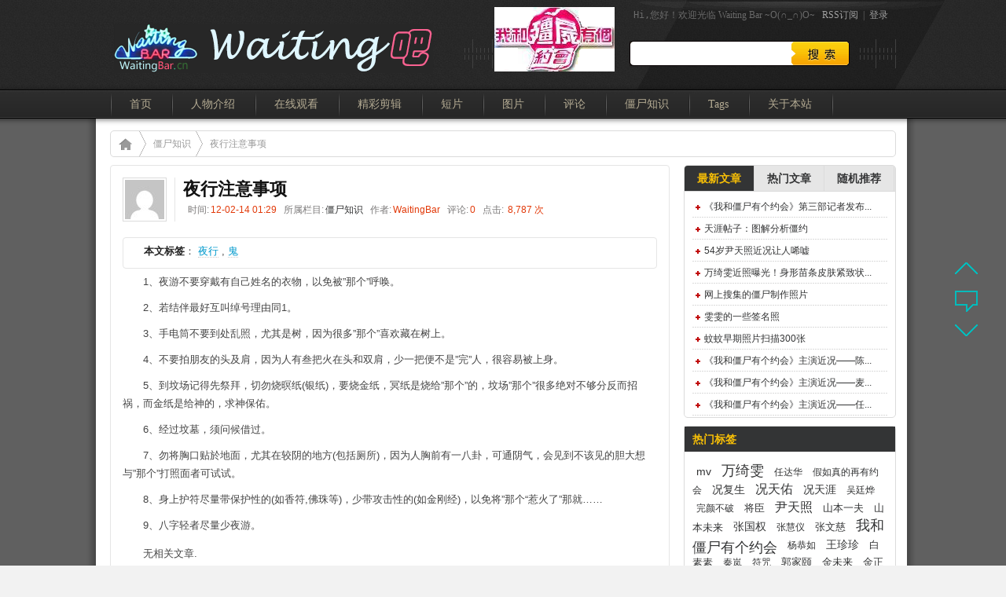

--- FILE ---
content_type: text/html; charset=UTF-8
request_url: https://waitingbar.cn/2012/02/14/803/
body_size: 34969
content:
<!DOCTYPE html PUBLIC "-//W3C//DTD XHTML 1.0 Transitional//EN" "http://www.w3.org/TR/xhtml1/DTD/xhtml1-transitional.dtd">
<html xmlns="http://www.w3.org/1999/xhtml">
<head>
<meta http-equiv="Content-Type" content="text/html; charset=UTF-8" />
<title>夜行注意事项 &laquo;  Waiting Bar </title>
<meta name="keywords" content="夜行, 鬼, " />
<meta name="description" content="夜游不要穿戴有自己姓名的衣物，以免被”那个”呼唤。" />

<link href="https://waitingbar.cn/wp-content/themes/Hcms/style.css" rel="stylesheet" type="text/css" />
<link rel="shortcut icon" href="/favicon.ico"/>


<script type="text/javascript" src="https://lib.sinaapp.com/js/jquery/1.4.2/jquery.min.js"></script>
<script type="text/javascript">window.jQuery || document.write('<script type="text/javascript" src="https://waitingbar.cn/wp-content/themes/Hcms/js/jquery.js">\x3C/script>')</script>
<script type="text/javascript" src="https://waitingbar.cn/wp-content/themes/Hcms/js/jquery_cmhello.js"></script>
<script type="text/javascript">
	$(function() {          
    	$(".article_content img, .articles img").not("#respond_box img").lazyload({
        	placeholder:"https://waitingbar.cn/wp-content/themes/Hcms/images/space.gif",
            effect:"fadeIn"
          });
    	});
</script>
<!--[if IE 6]>
<script src="http://letskillie6.googlecode.com/svn/trunk/letskillie6.zh_CN.pack.js"></script>
<script src="https://waitingbar.cn/wp-content/themes/Hcms/js/DD_belatedPNG.js"></script>
<script>
DD_belatedPNG.fix('.png_bg');
</script>
<![endif]-->
<link rel='dns-prefetch' href='//s.w.org' />
<link rel="alternate" type="application/rss+xml" title="Waiting Bar &raquo; 夜行注意事项评论Feed" href="https://waitingbar.cn/2012/02/14/803/feed/" />
		<script type="text/javascript">
			window._wpemojiSettings = {"baseUrl":"https:\/\/s.w.org\/images\/core\/emoji\/13.0.1\/72x72\/","ext":".png","svgUrl":"https:\/\/s.w.org\/images\/core\/emoji\/13.0.1\/svg\/","svgExt":".svg","source":{"concatemoji":"https:\/\/waitingbar.cn\/wp-includes\/js\/wp-emoji-release.min.js?ver=5.6.16"}};
			!function(e,a,t){var n,r,o,i=a.createElement("canvas"),p=i.getContext&&i.getContext("2d");function s(e,t){var a=String.fromCharCode;p.clearRect(0,0,i.width,i.height),p.fillText(a.apply(this,e),0,0);e=i.toDataURL();return p.clearRect(0,0,i.width,i.height),p.fillText(a.apply(this,t),0,0),e===i.toDataURL()}function c(e){var t=a.createElement("script");t.src=e,t.defer=t.type="text/javascript",a.getElementsByTagName("head")[0].appendChild(t)}for(o=Array("flag","emoji"),t.supports={everything:!0,everythingExceptFlag:!0},r=0;r<o.length;r++)t.supports[o[r]]=function(e){if(!p||!p.fillText)return!1;switch(p.textBaseline="top",p.font="600 32px Arial",e){case"flag":return s([127987,65039,8205,9895,65039],[127987,65039,8203,9895,65039])?!1:!s([55356,56826,55356,56819],[55356,56826,8203,55356,56819])&&!s([55356,57332,56128,56423,56128,56418,56128,56421,56128,56430,56128,56423,56128,56447],[55356,57332,8203,56128,56423,8203,56128,56418,8203,56128,56421,8203,56128,56430,8203,56128,56423,8203,56128,56447]);case"emoji":return!s([55357,56424,8205,55356,57212],[55357,56424,8203,55356,57212])}return!1}(o[r]),t.supports.everything=t.supports.everything&&t.supports[o[r]],"flag"!==o[r]&&(t.supports.everythingExceptFlag=t.supports.everythingExceptFlag&&t.supports[o[r]]);t.supports.everythingExceptFlag=t.supports.everythingExceptFlag&&!t.supports.flag,t.DOMReady=!1,t.readyCallback=function(){t.DOMReady=!0},t.supports.everything||(n=function(){t.readyCallback()},a.addEventListener?(a.addEventListener("DOMContentLoaded",n,!1),e.addEventListener("load",n,!1)):(e.attachEvent("onload",n),a.attachEvent("onreadystatechange",function(){"complete"===a.readyState&&t.readyCallback()})),(n=t.source||{}).concatemoji?c(n.concatemoji):n.wpemoji&&n.twemoji&&(c(n.twemoji),c(n.wpemoji)))}(window,document,window._wpemojiSettings);
		</script>
		<style type="text/css">
img.wp-smiley,
img.emoji {
	display: inline !important;
	border: none !important;
	box-shadow: none !important;
	height: 1em !important;
	width: 1em !important;
	margin: 0 .07em !important;
	vertical-align: -0.1em !important;
	background: none !important;
	padding: 0 !important;
}
</style>
	<link rel='stylesheet' id='wp-block-library-css'  href='https://waitingbar.cn/wp-includes/css/dist/block-library/style.min.css?ver=5.6.16' type='text/css' media='all' />
<link rel="https://api.w.org/" href="https://waitingbar.cn/wp-json/" /><link rel="alternate" type="application/json" href="https://waitingbar.cn/wp-json/wp/v2/posts/803" /><link rel="EditURI" type="application/rsd+xml" title="RSD" href="https://waitingbar.cn/xmlrpc.php?rsd" />
<link rel="wlwmanifest" type="application/wlwmanifest+xml" href="https://waitingbar.cn/wp-includes/wlwmanifest.xml" /> 
<meta name="generator" content="WordPress 5.6.16" />
<link rel="canonical" href="https://waitingbar.cn/2012/02/14/803/" />
<link rel='shortlink' href='https://waitingbar.cn/?p=803' />
<link rel="alternate" type="application/json+oembed" href="https://waitingbar.cn/wp-json/oembed/1.0/embed?url=https%3A%2F%2Fwaitingbar.cn%2F2012%2F02%2F14%2F803%2F" />
<link rel="alternate" type="text/xml+oembed" href="https://waitingbar.cn/wp-json/oembed/1.0/embed?url=https%3A%2F%2Fwaitingbar.cn%2F2012%2F02%2F14%2F803%2F&#038;format=xml" />
</head>

<body id="luidea" class="home">
<div id="header" class="level2">
	<div id="header_inner">
    	<strong class="logo">
        	<a href="https://waitingbar.cn" class="png_bg" title="Waiting Bar">Waiting Bar</a>
       </strong>
       <div class="header_bg png_bg"></div>

       <div class="toplinks">

       <div id="_userlogin"><tt>Hi,</tt><em>您好！欢迎光临 Waiting Bar ~O(∩_∩)O~</em> 	
			<a href="https://www.waitingbar.cn/hello" title="欢迎订阅WaitingBar" target="_blank">RSS订阅</a><span>|</span><a href="https://waitingbar.cn/wp-login.php" title="登录管理" target="_blank">登录</a>
       </div>
       	<div id="top_nav">
		   <form  name="formsearch" method="get" action="https://waitingbar.cn">
       		 <div class="form clearfix">

           		<label for="s" ></label>
           		<input type="text" name="s" class="search-keyword" id="search-keyword" value="" />          
         		 <button type="submit" class="select_class" onmouseout="this.className='select_class'" onmouseover="this.className='select_over'" />搜索</button>
        	</div> 
        </form>
            </div>
       </div>	<!-- //顶部菜单 -->
	   <div id="navmenu" class="menu-%e4%ba%ba%e7%89%a9%e4%bb%8b%e7%bb%8d-container"><ul id="menu-%e4%ba%ba%e7%89%a9%e4%bb%8b%e7%bb%8d" class="menu"><li id="menu-item-175" class="menu-item menu-item-type-custom menu-item-object-custom menu-item-175"><a href="/">首页</a></li>
<li id="menu-item-356" class="menu-item menu-item-type-taxonomy menu-item-object-category menu-item-356"><a href="https://waitingbar.cn/topics/renwu/">人物介绍</a></li>
<li id="menu-item-174" class="menu-item menu-item-type-taxonomy menu-item-object-category menu-item-174"><a href="https://waitingbar.cn/topics/kan/">在线观看</a></li>
<li id="menu-item-565" class="menu-item menu-item-type-taxonomy menu-item-object-category menu-item-565"><a href="https://waitingbar.cn/topics/cut/">精彩剪辑</a></li>
<li id="menu-item-197" class="menu-item menu-item-type-taxonomy menu-item-object-category menu-item-197"><a href="https://waitingbar.cn/topics/movie/">短片</a></li>
<li id="menu-item-173" class="menu-item menu-item-type-taxonomy menu-item-object-category menu-item-173"><a href="https://waitingbar.cn/topics/pic/">图片</a></li>
<li id="menu-item-171" class="menu-item menu-item-type-taxonomy menu-item-object-category menu-item-171"><a href="https://waitingbar.cn/topics/bar/">评论</a></li>
<li id="menu-item-681" class="menu-item menu-item-type-taxonomy menu-item-object-category current-post-ancestor current-menu-parent current-post-parent menu-item-681"><a href="https://waitingbar.cn/topics/study/">僵尸知识</a></li>
<li id="menu-item-518" class="menu-item menu-item-type-post_type menu-item-object-page menu-item-518"><a href="https://waitingbar.cn/tags-2/">Tags</a></li>
<li id="menu-item-443" class="menu-item menu-item-type-custom menu-item-object-custom menu-item-443"><a href="/2012/01/24/1/">关于本站</a></li>
</ul></div>	   <div class="clearfix"></div>
    </div>

</div><!-- //header -->
	
<div id="wrapper" class="clearfix">

	<div id="breadcrumbs" class="con_box clearfix">
		<div class="bcrumbs"><strong><a href="https://waitingbar.cn" title="返回首页">home</a></strong>
		<a href="https://waitingbar.cn/topics/study/" rel="category tag">僵尸知识</a>		<a>夜行注意事项</a>
		</div>
	</div>
 	<div id="art_container clearfix">
 		<div id="art_main1" class="art_white_bg fl"> 
			            <div class="art_title clearfix">
            <span class="face_img"><img alt='' src='https://secure.gravatar.com/avatar/38148544d9a2093586dcd306cdde5a09?s=50&#038;d=mm&#038;r=g' srcset='https://secure.gravatar.com/avatar/38148544d9a2093586dcd306cdde5a09?s=100&#038;d=mm&#038;r=g 2x' class='avatar avatar-50 photo' height='50' width='50' loading='lazy'/></span>
				<h1>夜行注意事项</h1>
				<p class="info">
				<small>时间:</small>12-02-14 01:29 
				<small>所属栏目:</small><a href="https://waitingbar.cn/topics/study/" rel="category tag">僵尸知识</a> 
				<small>作者:</small>WaitingBar 
				<small>评论:</small>0				<small>点击:</small> 8,787 次								</p><!-- /info -->  
			</div>
			<div class="article_content">
				<div class="article-tag">
				<p><strong>本文标签</strong>： <a href="https://waitingbar.cn/tag/%e5%a4%9c%e8%a1%8c/" rel="tag">夜行</a> , <a href="https://waitingbar.cn/tag/%e9%ac%bc/" rel="tag">鬼</a></p>				</div>
																<div class="clear"></div>
				<p>1、夜游不要穿戴有自己姓名的衣物，以免被”那个”呼唤。</p>
<p>2、若结伴最好互叫绰号理由同1。</p>
<p>3、手电筒不要到处乱照，尤其是树，因为很多”那个”喜欢藏在树上。</p>
<p>4、不要拍朋友的头及肩，因为人有叁把火在头和双肩，少一把便不是”完”人，很容易被上身。</p>
<p>5、到坟场记得先祭拜，切勿烧暝纸(银纸)，要烧金纸，冥纸是烧给”那个”的，坟场”那个”很多绝对不够分反而招祸，而金纸是给神的，求神保佑。</p>
<p>6、经过坟墓，须问候借过。</p>
<p>7、勿将胸口贴於地面，尤其在较阴的地方(包括厕所)，因为人胸前有一八卦，可通阴气，会见到不该见的胆大想与”那个”打照面者可试试。</p>
<p>8、身上护符尽量带保护性的(如香符,佛珠等)，少带攻击性的(如金刚经)，以免将”那个“惹火了”那就&#8230;&#8230;</p>
<p>9、八字轻者尽量少夜游。</p>
<div class='yarpp yarpp-related yarpp-related-website yarpp-related-none yarpp-template-list'>
<p>无相关文章.</p>
</div>
   
																<div class="clear"></div>
            										<div class="postcopyright">
					<p><strong> 声明: </strong> 本文参考自 <a rel="nofollow" target="_blank" href="/go.php?url=http://tieba.baidu.com/p/591724960">http://tieba.baidu.com/p/591724960</a> ，由(<a href="https://waitingbar.cn"> WaitingBar </a>) 整编。</p>
					<p><strong> 本文链接: </strong><a href="https://waitingbar.cn/2012/02/14/803/" title=夜行注意事项>夜行注意事项</a> .</p>
</div>
							</div><!--正文--> 
			<div class="con_pretext clearfix">
					<ul>
						<li class="first">上一篇：<a href="https://waitingbar.cn/2012/02/14/801/" rel="prev">驱“鬼”十一招</a> </li>
						<li class="last">下一篇：<a href="https://waitingbar.cn/2012/02/24/812/" rel="next">究竟谁捉弄？——马小玲生命中的三个男人</a></li>
					</ul>
			</div><!--上一页 下一页-->              
			<!-- You can start editing here. -->
			<!-- If comments are open, but there are no comments. -->
        <h3 id="comments" style="margin-bottom:10px">夜行注意事项：等您坐沙发呢！</h3>
	 			<div id="respond_box">
	<div id="respond">
		<h3>发表评论</h3>	
		<div class="cancel-comment-reply">
		<div id="real-avatar">
			<img alt='' src='https://secure.gravatar.com/avatar/?s=40&#038;d=mm&#038;r=g' srcset='https://secure.gravatar.com/avatar/?s=80&#038;d=mm&#038;r=g 2x' class='avatar avatar-40 photo avatar-default' height='40' width='40' loading='lazy'/>	</div>	
			<small><a rel="nofollow" id="cancel-comment-reply-link" href="/2012/02/14/803/#respond" style="display:none;">点击这里取消回复。</a></small>
		</div>
		    <form action="https://waitingbar.cn/wp-comments-post.php" method="post" id="commentform">
      		<div id="comment-author-info">
		<p>
			<input type="text" name="author" id="author" class="commenttext" value="" size="22" tabindex="1" />
			<label for="author">昵称 *</label>
		</p>
		<p>
			<input type="text" name="email" id="email" class="commenttext" value="" size="22" tabindex="2" />
			<label for="email">邮箱 * <a id="Get_Gravatar"  title="查看如何申请一个自己的Gravatar全球通用头像" target="_blank" href="http://www.cmhello.com/gravatar.html">（教你设置自己的个性头像）</a></label>
		</p>
		<p>
			<input type="text" name="url" id="url" class="commenttext" value="" size="22" tabindex="3" />
			<label for="url">网址</label>
		</p>
	</div>
      		<!--<p><small><strong>XHTML:</strong> You can use these tags: <code>&lt;a href=&quot;&quot; title=&quot;&quot;&gt; &lt;abbr title=&quot;&quot;&gt; &lt;acronym title=&quot;&quot;&gt; &lt;b&gt; &lt;blockquote cite=&quot;&quot;&gt; &lt;cite&gt; &lt;code&gt; &lt;del datetime=&quot;&quot;&gt; &lt;em&gt; &lt;i&gt; &lt;q cite=&quot;&quot;&gt; &lt;s&gt; &lt;strike&gt; &lt;strong&gt; </code></small></p>-->
      <div class="clear"></div>
      <p>﻿<script type="text/javascript" language="javascript">
/* <![CDATA[ */
    function grin(tag) {
    	var myField;
    	tag = ' ' + tag + ' ';
        if (document.getElementById('comment') && document.getElementById('comment').type == 'textarea') {
    		myField = document.getElementById('comment');
    	} else {
    		return false;
    	}
    	if (document.selection) {
    		myField.focus();
    		sel = document.selection.createRange();
    		sel.text = tag;
    		myField.focus();
    	}
    	else if (myField.selectionStart || myField.selectionStart == '0') {
    		var startPos = myField.selectionStart;
    		var endPos = myField.selectionEnd;
    		var cursorPos = endPos;
    		myField.value = myField.value.substring(0, startPos)
    					  + tag
    					  + myField.value.substring(endPos, myField.value.length);
    		cursorPos += tag.length;
    		myField.focus();
    		myField.selectionStart = cursorPos;
    		myField.selectionEnd = cursorPos;
    	}
    	else {
    		myField.value += tag;
    		myField.focus();
    	}
    }
/* ]]> */
</script>
<a href="javascript:grin(':?:')"><img src="https://waitingbar.cn/wp-content/themes/Hcms/images/smilies/icon_question.gif" alt="" /></a>
<a href="javascript:grin(':razz:')"><img src="https://waitingbar.cn/wp-content/themes/Hcms/images/smilies/icon_razz.gif" alt="" /></a>
<a href="javascript:grin(':sad:')"><img src="https://waitingbar.cn/wp-content/themes/Hcms/images/smilies/icon_sad.gif" alt="" /></a>
<a href="javascript:grin(':evil:')"><img src="https://waitingbar.cn/wp-content/themes/Hcms/images/smilies/icon_evil.gif" alt="" /></a>
<a href="javascript:grin(':!:')"><img src="https://waitingbar.cn/wp-content/themes/Hcms/images/smilies/icon_exclaim.gif" alt="" /></a>
<a href="javascript:grin(':smile:')"><img src="https://waitingbar.cn/wp-content/themes/Hcms/images/smilies/icon_smile.gif" alt="" /></a>
<a href="javascript:grin(':oops:')"><img src="https://waitingbar.cn/wp-content/themes/Hcms/images/smilies/icon_redface.gif" alt="" /></a>
<a href="javascript:grin(':grin:')"><img src="https://waitingbar.cn/wp-content/themes/Hcms/images/smilies/icon_biggrin.gif" alt="" /></a>
<a href="javascript:grin(':eek:')"><img src="https://waitingbar.cn/wp-content/themes/Hcms/images/smilies/icon_surprised.gif" alt="" /></a>
<a href="javascript:grin(':shock:')"><img src="https://waitingbar.cn/wp-content/themes/Hcms/images/smilies/icon_eek.gif" alt="" /></a>
<a href="javascript:grin(':???:')"><img src="https://waitingbar.cn/wp-content/themes/Hcms/images/smilies/icon_confused.gif" alt="" /></a>
<a href="javascript:grin(':cool:')"><img src="https://waitingbar.cn/wp-content/themes/Hcms/images/smilies/icon_cool.gif" alt="" /></a>
<a href="javascript:grin(':lol:')"><img src="https://waitingbar.cn/wp-content/themes/Hcms/images/smilies/icon_lol.gif" alt="" /></a>
<a href="javascript:grin(':mad:')"><img src="https://waitingbar.cn/wp-content/themes/Hcms/images/smilies/icon_mad.gif" alt="" /></a>
<a href="javascript:grin(':twisted:')"><img src="https://waitingbar.cn/wp-content/themes/Hcms/images/smilies/icon_twisted.gif" alt="" /></a>
<a href="javascript:grin(':roll:')"><img src="https://waitingbar.cn/wp-content/themes/Hcms/images/smilies/icon_rolleyes.gif" alt="" /></a>
<a href="javascript:grin(':wink:')"><img src="https://waitingbar.cn/wp-content/themes/Hcms/images/smilies/icon_wink.gif" alt="" /></a>
<a href="javascript:grin(':idea:')"><img src="https://waitingbar.cn/wp-content/themes/Hcms/images/smilies/icon_idea.gif" alt="" /></a>
<a href="javascript:grin(':arrow:')"><img src="https://waitingbar.cn/wp-content/themes/Hcms/images/smilies/icon_arrow.gif" alt="" /></a>
<a href="javascript:grin(':neutral:')"><img src="https://waitingbar.cn/wp-content/themes/Hcms/images/smilies/icon_neutral.gif" alt="" /></a>
<a href="javascript:grin(':cry:')"><img src="https://waitingbar.cn/wp-content/themes/Hcms/images/smilies/icon_cry.gif" alt="" /></a>
<a href="javascript:grin(':mrgreen:')"><img src="https://waitingbar.cn/wp-content/themes/Hcms/images/smilies/icon_mrgreen.gif" alt="" /></a>
<br /></p>
		<p><textarea name="w" id="comment" tabindex="4"></textarea><textarea name="comment" cols="100%" rows="4" style="display:none"></textarea></p>
		<p>
			<input class="submit" name="submit" type="submit" id="submit" tabindex="5" value="提交[Ctrl+Enter]" />
			<input class="reset" name="reset" type="reset" id="reset" tabindex="6" value="重写" />
			<input type='hidden' name='comment_post_ID' value='803' id='comment_post_ID' />
<input type='hidden' name='comment_parent' id='comment_parent' value='0' />
		</p>
		<script type="text/javascript">	//Crel+Enter
			$(document).keypress(function(e){
				if(e.ctrlKey && e.which == 13 || e.which == 10) { 
					$(".submit").click();
					document.body.focus();
				} else if (e.shiftKey && e.which==13 || e.which == 10) {
					$(".submit").click();
				}          
			})
		</script>
		<p style="display: none;"><input type="hidden" id="akismet_comment_nonce" name="akismet_comment_nonce" value="cd1546d5c9" /></p><p style="display: none !important;"><label>&#916;<textarea name="ak_hp_textarea" cols="45" rows="8" maxlength="100"></textarea></label><input type="hidden" id="ak_js_1" name="ak_js" value="118"/><script>document.getElementById( "ak_js_1" ).setAttribute( "value", ( new Date() ).getTime() );</script></p>    </form>

	<div class="clear"></div>
      </div>
  </div>
  																<div class="clear"></div>
		</div><!--内容-->

			
	</div>
		<div class="clear"></div>

           <div id="sider" class="fr">
   <div class="con_box htabs_art clearfix"> 
   <ul class="cooltab_nav sj_nav clearfix">
        <li><a href="#" class="active" title="new_art">最新文章</a></li>
         <li><a href="#" title="hot_art">热门文章</a></li>
          <li><a href="#" title="rand_art">随机推荐</a></li>
    </ul>   
         <div id="new_art" class="com_cont">   
           <ul>
										<li>
					<a href="https://waitingbar.cn/2020/08/31/1581/" title="《我和僵尸有个约会》第三部记者发布会照片" class="title">《我和僵尸有个约会》第三部记者发布...</a>
				</li>
							<li>
					<a href="https://waitingbar.cn/2020/03/05/1578/" title="天涯帖子：图解分析僵约" class="title">天涯帖子：图解分析僵约</a>
				</li>
							<li>
					<a href="https://waitingbar.cn/2019/09/16/1575/" title="54岁尹天照近况让人唏嘘" class="title">54岁尹天照近况让人唏嘘</a>
				</li>
							<li>
					<a href="https://waitingbar.cn/2019/09/11/1572/" title="万绮雯近照曝光！身形苗条皮肤紧致状态好" class="title">万绮雯近照曝光！身形苗条皮肤紧致状...</a>
				</li>
							<li>
					<a href="https://waitingbar.cn/2019/06/23/1287/" title="网上搜集的僵尸制作照片" class="title">网上搜集的僵尸制作照片</a>
				</li>
							<li>
					<a href="https://waitingbar.cn/2019/06/23/1251/" title="雯雯的一些签名照" class="title">雯雯的一些签名照</a>
				</li>
							<li>
					<a href="https://waitingbar.cn/2019/06/23/1145/" title="蚊蚊早期照片扫描300张" class="title">蚊蚊早期照片扫描300张</a>
				</li>
							<li>
					<a href="https://waitingbar.cn/2017/06/08/1118/" title="《我和僵尸有个约会》主演近况——陈炜" class="title">《我和僵尸有个约会》主演近况——陈...</a>
				</li>
							<li>
					<a href="https://waitingbar.cn/2017/06/08/1103/" title="《我和僵尸有个约会》主演近况——麦景婷" class="title">《我和僵尸有个约会》主演近况——麦...</a>
				</li>
							<li>
					<a href="https://waitingbar.cn/2017/06/08/1092/" title="《我和僵尸有个约会》主演近况——任达华" class="title">《我和僵尸有个约会》主演近况——任...</a>
				</li>
			
</ul>     
               
</div>   <!--new_art--> 
         <div id="hot_art" class="com_cont">  
            <ul>
											<li>
					<a href="https://waitingbar.cn/2012/01/24/1/" class="title" title="僵约，你好！">僵约，你好！</a>
				</li>
							<li>
					<a href="https://waitingbar.cn/2012/03/27/846/" class="title" title="看了僵约获得的广告灵感">看了僵约获得的广告灵感</a>
				</li>
							<li>
					<a href="https://waitingbar.cn/2012/01/24/12/" class="title" title="我和僵尸有个约会第三部">我和僵尸有个约会第三部</a>
				</li>
							<li>
					<a href="https://waitingbar.cn/2017/06/08/915/" class="title" title="本站启用新域名WaitingBar.cn">本站启用新域名WaitingBar.cn</a>
				</li>
							<li>
					<a href="https://waitingbar.cn/2012/02/24/814/" class="title" title="爱上马小玲">爱上马小玲</a>
				</li>
							<li>
					<a href="https://waitingbar.cn/2019/06/23/1145/" class="title" title="蚊蚊早期照片扫描300张">蚊蚊早期照片扫描300张</a>
				</li>
							<li>
					<a href="https://waitingbar.cn/2012/02/12/649/" class="title" title="天佑的梦中生活">天佑的梦中生活</a>
				</li>
							<li>
					<a href="https://waitingbar.cn/2017/06/08/1055/" class="title" title="《我和僵尸有个约会》主演近况——吴廷烨">《我和僵尸有个约会》主演近况——吴...</a>
				</li>
							<li>
					<a href="https://waitingbar.cn/2012/01/25/534/" class="title" title="我和僵尸有个约会第一部">我和僵尸有个约会第一部</a>
				</li>
							<li>
					<a href="https://waitingbar.cn/2012/01/25/59/" class="title" title="僵尸的等级划分">僵尸的等级划分</a>
				</li>
							</ul>   
            
</div>   <!--hot_art--> 
         <div id="rand_art" class="com_cont">  
                     <ul>
										<li>
					<a href="https://waitingbar.cn/2012/01/24/35/" class="title" title="十年后，庆幸不再错过你——随笔《我和僵尸有个约会》">十年后，庆幸不再错过你——随笔《我...</a>
				</li>
							<li>
					<a href="https://waitingbar.cn/2012/02/12/623/" class="title" title="如果明天我们真能改变历史">如果明天我们真能改变历史</a>
				</li>
							<li>
					<a href="https://waitingbar.cn/2017/06/08/1103/" class="title" title="《我和僵尸有个约会》主演近况——麦景婷">《我和僵尸有个约会》主演近况——麦...</a>
				</li>
							<li>
					<a href="https://waitingbar.cn/2012/02/12/615/" class="title" title="这个物体叫金正中">这个物体叫金正中</a>
				</li>
							<li>
					<a href="https://waitingbar.cn/2017/06/08/1025/" class="title" title="《我和僵尸有个约会》主演近况——陈启泰">《我和僵尸有个约会》主演近况——陈...</a>
				</li>
							<li>
					<a href="https://waitingbar.cn/2012/02/12/620/" class="title" title="未来临终感悟">未来临终感悟</a>
				</li>
							<li>
					<a href="https://waitingbar.cn/2012/01/25/334/" class="title" title="萬綺雯相冊視頻">萬綺雯相冊視頻</a>
				</li>
							<li>
					<a href="https://waitingbar.cn/2012/01/24/1/" class="title" title="僵约，你好！">僵约，你好！</a>
				</li>
							<li>
					<a href="https://waitingbar.cn/2012/02/14/763/" class="title" title="万绮雯&#8211;永远的马小玲">万绮雯--永远的马小玲</a>
				</li>
							<li>
					<a href="https://waitingbar.cn/2012/01/25/218/" class="title" title="原来爱—僵3MV">原来爱—僵3MV</a>
				</li>
			          </ul>
</div>   <!--random_art-->    
 
  </div>   <!--边栏文章--> 
             	<div class="con_box hot_box">
                	<h3>热门标签</h3>
						<ul class="tagcloudy">
       			 		 <li>
<a href="https://waitingbar.cn/tag/mv/" class="tag-cloud-link tag-link-59 tag-link-position-1" style="font-size: 14px;" aria-label="mv (10个项目)">mv</a>
<a href="https://waitingbar.cn/tag/%e4%b8%87%e7%bb%ae%e9%9b%af/" class="tag-cloud-link tag-link-20 tag-link-position-2" style="font-size: 17.681818181818px;" aria-label="万绮雯 (70个项目)">万绮雯</a>
<a href="https://waitingbar.cn/tag/%e4%bb%bb%e8%be%be%e5%8d%8e/" class="tag-cloud-link tag-link-40 tag-link-position-3" style="font-size: 12.454545454545px;" aria-label="任达华 (4个项目)">任达华</a>
<a href="https://waitingbar.cn/tag/%e5%81%87%e5%a6%82%e7%9c%9f%e7%9a%84%e5%86%8d%e6%9c%89%e7%ba%a6%e4%bc%9a/" class="tag-cloud-link tag-link-52 tag-link-position-4" style="font-size: 12.454545454545px;" aria-label="假如真的再有约会 (4个项目)">假如真的再有约会</a>
<a href="https://waitingbar.cn/tag/%e5%86%b5%e5%a4%8d%e7%94%9f/" class="tag-cloud-link tag-link-32 tag-link-position-5" style="font-size: 14px;" aria-label="况复生 (10个项目)">况复生</a>
<a href="https://waitingbar.cn/tag/%e5%86%b5%e5%a4%a9%e4%bd%91/" class="tag-cloud-link tag-link-30 tag-link-position-6" style="font-size: 15.863636363636px;" aria-label="况天佑 (27个项目)">况天佑</a>
<a href="https://waitingbar.cn/tag/%e5%86%b5%e5%a4%a9%e6%b6%af/" class="tag-cloud-link tag-link-26 tag-link-position-7" style="font-size: 13.818181818182px;" aria-label="况天涯 (9个项目)">况天涯</a>
<a href="https://waitingbar.cn/tag/%e5%90%b4%e5%bb%b7%e7%83%a8/" class="tag-cloud-link tag-link-38 tag-link-position-8" style="font-size: 12px;" aria-label="吴廷烨 (3个项目)">吴廷烨</a>
<a href="https://waitingbar.cn/tag/%e5%ae%8c%e9%a2%9c%e4%b8%8d%e7%a0%b4/" class="tag-cloud-link tag-link-49 tag-link-position-9" style="font-size: 12.454545454545px;" aria-label="完颜不破 (4个项目)">完颜不破</a>
<a href="https://waitingbar.cn/tag/%e5%b0%86%e8%87%a3/" class="tag-cloud-link tag-link-41 tag-link-position-10" style="font-size: 13.363636363636px;" aria-label="将臣 (7个项目)">将臣</a>
<a href="https://waitingbar.cn/tag/%e5%b0%b9%e5%a4%a9%e7%85%a7/" class="tag-cloud-link tag-link-25 tag-link-position-11" style="font-size: 15.909090909091px;" aria-label="尹天照 (28个项目)">尹天照</a>
<a href="https://waitingbar.cn/tag/%e5%b1%b1%e6%9c%ac%e4%b8%80%e5%a4%ab/" class="tag-cloud-link tag-link-37 tag-link-position-12" style="font-size: 12.818181818182px;" aria-label="山本一夫 (5个项目)">山本一夫</a>
<a href="https://waitingbar.cn/tag/%e5%b1%b1%e6%9c%ac%e6%9c%aa%e6%9d%a5/" class="tag-cloud-link tag-link-36 tag-link-position-13" style="font-size: 12.818181818182px;" aria-label="山本未来 (5个项目)">山本未来</a>
<a href="https://waitingbar.cn/tag/%e5%bc%a0%e5%9b%bd%e6%9d%83/" class="tag-cloud-link tag-link-33 tag-link-position-14" style="font-size: 13.590909090909px;" aria-label="张国权 (8个项目)">张国权</a>
<a href="https://waitingbar.cn/tag/%e5%bc%a0%e6%85%a7%e4%bb%aa/" class="tag-cloud-link tag-link-69 tag-link-position-15" style="font-size: 12.454545454545px;" aria-label="张慧仪 (4个项目)">张慧仪</a>
<a href="https://waitingbar.cn/tag/%e5%bc%a0%e6%96%87%e6%85%88/" class="tag-cloud-link tag-link-24 tag-link-position-16" style="font-size: 13.363636363636px;" aria-label="张文慈 (7个项目)">张文慈</a>
<a href="https://waitingbar.cn/tag/%e6%88%91%e5%92%8c%e5%83%b5%e5%b0%b8%e6%9c%89%e4%b8%aa%e7%ba%a6%e4%bc%9a/" class="tag-cloud-link tag-link-21 tag-link-position-17" style="font-size: 18px;" aria-label="我和僵尸有个约会 (83个项目)">我和僵尸有个约会</a>
<a href="https://waitingbar.cn/tag/%e6%9d%a8%e6%81%ad%e5%a6%82/" class="tag-cloud-link tag-link-35 tag-link-position-18" style="font-size: 12.454545454545px;" aria-label="杨恭如 (4个项目)">杨恭如</a>
<a href="https://waitingbar.cn/tag/%e7%8e%8b%e7%8f%8d%e7%8f%8d/" class="tag-cloud-link tag-link-34 tag-link-position-19" style="font-size: 14px;" aria-label="王珍珍 (10个项目)">王珍珍</a>
<a href="https://waitingbar.cn/tag/%e7%99%bd%e7%b4%a0%e7%b4%a0/" class="tag-cloud-link tag-link-70 tag-link-position-20" style="font-size: 13.363636363636px;" aria-label="白素素 (7个项目)">白素素</a>
<a href="https://waitingbar.cn/tag/%e7%a7%a6%e5%b2%9a/" class="tag-cloud-link tag-link-51 tag-link-position-21" style="font-size: 12.454545454545px;" aria-label="秦岚 (4个项目)">秦岚</a>
<a href="https://waitingbar.cn/tag/%e7%ac%a6%e5%92%92/" class="tag-cloud-link tag-link-95 tag-link-position-22" style="font-size: 12.454545454545px;" aria-label="符咒 (4个项目)">符咒</a>
<a href="https://waitingbar.cn/tag/%e9%83%ad%e5%ae%b6%e9%a2%90/" class="tag-cloud-link tag-link-31 tag-link-position-23" style="font-size: 13.363636363636px;" aria-label="郭家颐 (7个项目)">郭家颐</a>
<a href="https://waitingbar.cn/tag/%e9%87%91%e6%9c%aa%e6%9d%a5/" class="tag-cloud-link tag-link-76 tag-link-position-24" style="font-size: 12.818181818182px;" aria-label="金未来 (5个项目)">金未来</a>
<a href="https://waitingbar.cn/tag/%e9%87%91%e6%ad%a3%e4%b8%ad/" class="tag-cloud-link tag-link-74 tag-link-position-25" style="font-size: 13.136363636364px;" aria-label="金正中 (6个项目)">金正中</a>
<a href="https://waitingbar.cn/tag/%e9%99%88%e5%90%af%e6%b3%b0/" class="tag-cloud-link tag-link-22 tag-link-position-26" style="font-size: 13.590909090909px;" aria-label="陈启泰 (8个项目)">陈启泰</a>
<a href="https://waitingbar.cn/tag/%e9%99%88%e5%ae%9d%e8%be%95/" class="tag-cloud-link tag-link-23 tag-link-position-27" style="font-size: 12px;" aria-label="陈宝辕 (3个项目)">陈宝辕</a>
<a href="https://waitingbar.cn/tag/%e9%a9%ac%e5%8f%ae%e5%bd%93/" class="tag-cloud-link tag-link-67 tag-link-position-28" style="font-size: 14px;" aria-label="马叮当 (10个项目)">马叮当</a>
<a href="https://waitingbar.cn/tag/%e9%a9%ac%e5%b0%8f%e7%8e%b2/" class="tag-cloud-link tag-link-29 tag-link-position-29" style="font-size: 17.090909090909px;" aria-label="马小玲 (52个项目)">马小玲</a>
<a href="https://waitingbar.cn/tag/%e9%a9%ac%e7%81%b5%e5%84%bf/" class="tag-cloud-link tag-link-68 tag-link-position-30" style="font-size: 12.454545454545px;" aria-label="马灵儿 (4个项目)">马灵儿</a>
			  			 </li>
				</ul>
                </div><!--热门标签-->   
            	<div class="con_box hot_box">
                	<h3>一流读者</h3>
						<div class="readers clearfix">
						
		                </div>
                </div> 
			<div class="con_box hot_box">
			<h3>最新评论</h3>
<div class="r_comments">
	<ul>
			</ul>
</div>				

 </div>

            </div>
 		</div>   <!--内容主题-->   
    </div><!-- //wrapper -->
<!-- //底部模板 -->
<div id="footer" class="clearfix">
    <div class="con_box ">
	          <div class="footer_bug">
			<a rel="nofollow" href="/2012/01/24/1/" target="_blank">关于WaitingBar</a>  |
            <a href="/sitemap.html" target="_blank">Sitemap</a> | 
            <a href="/sitemap_baidu.xml" target="_blank">百度地图</a> | 
            <a href="/sitemap.xml" target="_blank">谷歌地图</a>   
          </div>

    </div>
    	<div class="copyright">
      	<p>   WaitingBar为个人站点，本站内容仅供观摩学习交流之用，将不对任何资源负法律责任。<br/>如有侵犯您的版权，请及时联系WaitingBar（webmaster#WaitingBar.cn， 请把#替换为@），WaitingBar将尽快处理。</p>
<p><a target="_blank" href="https://beian.miit.gov.cn">京ICP备13030728号-19</a> </p>
<p>Copyright&copy; 2012-2012  <a href="http://www.waitingbar.cn/" title="WaitingBar">WaitingBar.CN</a>   </p>        
<!-- /powered -->
   </div>
   <div class="footer_right">
   <img src="https://waitingbar.cn/wp-content/themes/Hcms/images/footer_logo.png" width="260" height="63" alt="WaitingBar" />
   <p>Powered by <a href="http://wordpress.org" title="WordPress博客程序" target="_blank">WordPress</a> & <a href="http://www.cmhello.com" title="Hcms主题" target="_blank">Hcms theme</a>.</p>
   </div>
   <link rel='stylesheet' id='yarppRelatedCss-css'  href='https://waitingbar.cn/wp-content/plugins/yet-another-related-posts-plugin/style/related.css?ver=5.30.2' type='text/css' media='all' />
<script type='text/javascript' src='https://waitingbar.cn/wp-includes/js/wp-embed.min.js?ver=5.6.16' id='wp-embed-js'></script>
<script defer type='text/javascript' src='https://waitingbar.cn/wp-content/plugins/akismet/_inc/akismet-frontend.js?ver=1675532548' id='akismet-frontend-js'></script>
		<div id="shangxia"><div id="shang" title="↑ 返回顶部"></div>
				<div id="comt" title="查看评论"></div>
		<script type="text/javascript" src="https://waitingbar.cn/wp-content/themes/Hcms/comments-ajax.js"></script>
				<div id="xia" title="↓ 到底部发表评论"></div>
		<!--<div id="myrss" title="Hi! 欢迎光临主人的博客，赶快订阅一下吧O(∩_∩)O~" onClick="window.open('https://www.waitingbar.cn/hello','_blank');"></div></div>-->
</div>
</body>
</html>


--- FILE ---
content_type: text/css
request_url: https://waitingbar.cn/wp-content/themes/Hcms/style.css
body_size: 18790
content:
/*
Theme Name: Hcms
Theme URI: http://www.cmhello.com/
Description: The template by <a href="http://www.cmhello.com">倡萌</a>.
Author: 倡萌
Version: 1.0.1
Tags: two-columns, fixed-width, custom-menu, cms
*/
@charset "utf-8";
/*---reset---*/
body, div, dl, dt, dd, ul, ol, li, h1, h2, h3, h4, h5, h6, pre, code, form, fieldset, legend, input, textarea, p, blockquote, th, td {
margin:0;padding:0;}
* focus {outline: none;margin: 0;padding: 0;}
a:focus { outline: none;}
table {border-collapse:collapse;border-spacing:0;}
fieldset, img {border:0;}
address, caption, cite, code, dfn, em, strong, th, var {font-style:normal;}
li {list-style:none;}
caption, th {text-align:left;}
h1, h2, h3, h4, h5, h6 {font-size:100%;}
input, textarea, select {font-family:inherit;font-size:inherit;font-weight:inherit;}
legend {color:#000;}
.clearfix:after {content:".";display:block;height:0;clear:both;visibility:hidden;}
.clearfix{display:inline-block;}
* html .clearfix {height:1%;}
.clearfix {display:block;}
.clean {clear:both;}
a{ outline:none;text-decoration:none;}
a{ color:#333435; }
a:hover { color:#e23a0a;}
.fl {float:left;}
.fr {float:right;}
/*---layout---*/
body {background:#f2f2f2 url(images/body_bg.png) repeat-y 50% 0;margin:0 auto;font:12px/22px 'Microsoft Yahei','\5b8b\4f53',微软雅黑, Arial, Lucida Grande, Tahoma, sans-serif;color:#131313;}
#header{background:url(images/header_img.png) repeat-x;padding:0 0 10px;margin:0 0 5px; font-family: 'Microsoft Yahei','宋体';position:relative;z-index:5;}
#header_inner, #wrapper, #footer  {width:1000px;margin:0 auto;text-align:left;position:relative;}
#art_main {width:710px;}
#art_main1 {width:680px;}
#sider {width:270px;}
#footer {margin-bottom:20px;}
/*---Header---*/
strong.logo a, strong.logo a:hover {background:url(images/logo_full.png) no-repeat 5px 30px;width:411px;height:114px;display:block;text-indent:-9999px;}
.header_bg {background:url(images/bg.png) 0 0 no-repeat;width:616px;height:114px; position:absolute;top:0;right:-66px;}
.toplinks{position:absolute;top:0;right:0;padding:8px 4px;color:#6a6a6a;text-align:right;}
.toplinks a{margin:0 6px;color:#a1a1a1;}
.toplinks a:hover, div.toplinks strong a{color:#f9c006;}
/*---search---*/
#top_nav {margin:22px 55px 20px 0;float:right;display:inline;}
#top_nav .form{background:url(images/bg.png) 0 -115px no-repeat;width:280px;height:32px;color:#666;overflow:hidden;position:relative;}
#top_nav .form input.search-keyword {float:left;display:inline; height:26px; line-height:26px;width:188px;border:0;margin:3px 3px 3px 5px;color:#666;font-size:13px;}
#top_nav .form button.select_class, #top_nav .form button.select_over {width:74px;height:32px;display:block; float:right;border:none;line-height:32px;cursor:pointer;text-indent:-9999px;background:none;}
#top_nav .form button.select_over {background:url(images/bg.png) 0 -200px no-repeat;}
/*---menu---*/
#navmenu{font-size:14px;position:relative;position:relative;z-index:10;}
#navmenu ul {background: url(images/header_menu_list.gif) no-repeat 100% 50%;float:left;padding:0 2px 0 0;}
#navmenu ul li {background: url(images/header_menu_list.gif) no-repeat 0 50%;float:left;height:37px;line-height:37px;position:relative;padding:0 0 0 2px;}
#navmenu ul li a {padding:0 25px 0 23px;color:#b4ab93;float:left;}
#navmenu ul li a:hover{color:#fff;text-shadow: 1px 1px 1px #000000;}
#navmenu ul li ul{position:absolute;top:37px;left:0;width:120px;background:#3a3a3a url(images/sub_menu_bg.png) repeat-x;border:1px #000 solid;display:none;}
#navmenu ul li ul li {float:left;border-bottom:1px #535252 solid;padding: 4px;display:block;width:110px;margin:0;}
#navmenu ul li ul li a{float:none;border-radius:5px 5px 5px 5px;color: #CFC5AC;display: block;font-size: 14px;line-height:30px;padding:3px 10px;width:96px;}
#navmenu ul li ul li a:hover{background:#1A1A1A;}
/*---breadcrumbs---*/
#breadcrumbs {}
.bcrumbs {float:left;height:32px; line-height:32px;overflow:hidden;}
.bcrumbs strong a {background:url(images/home_icon.png) no-repeat 50% 50%;float:left;width:26px; text-indent:-9999px;padding:0 0 0 10px;}
.bcrumbs a {background:url(images/bg.png) 0 -430px no-repeat;color:#9a9a9a;padding:0 6px 0 18px;float:left;}
.bcrumbs a.last { color:#BC0808;}
.caterss {float: right;height: 32px;line-height: 32px;width:64px;padding:0 0 0 20px;background:url(images/rss_icon.jpg) no-repeat 0 9px;font-size:13px;}
.caterss a{color:#333;}
/*---box--*/
.con_box{border:1px #dbdbdb solid;-moz-border-radius: 6px;-webkit-border-radius: 6px;border-radius: 5px;background:#fff;margin-bottom:10px;}
.con_box h2 {color:#F9C006;font-weight:bold;font-size:14px;width:104px;text-align:center;}
.con_box h3{background:#333435;color:#F9C006;font-weight:bold;font-size:14px;height:32px;line-height:32px;padding:0 10px;}
.hot_box ul{padding:10px;}
.hot_box ul li {background:url(images/heng_line.png) repeat-x 0 100%;padding:3px 0;}
.hot_box ul li a.title {padding:0 0 0 15px; background:url(images/newAirtl_icon.png) no-repeat 3px 50%;}
/*--title&list--*/
.resouse_artile {width:400px;position:relative;}
.resouse_artile h2 {border-bottom:1px #dbdbdb solid;height:30px;line-height:30px;width:100%;text-align:left;}
.resouse_artile h2 span {background:#333435;display:block;width:104px; text-align:center;}
.index_resourse {padding: 12px 12px 10px 0;width:226px;overflow:hidden;}
ul.index_resourse_list {}
ul.index_resourse_list  li {color:#6f7173;padding:2px 0;position:relative;}
ul.index_resourse_list  li a {padding:0 0 0 8px; background:url(images/list_desc.png) no-repeat 0 50%;}
.qd_aritle{width:347px;margin-right:12px;display:inline;}
#cat-2,#cat-4,#cat-6 {margin-right:0;}
.qd_aritle1{margin:#6f7173;float:right;}
.qd_aritle h2{position:relative;color:#333435;text-indent:10px;}
.qd_aritle ul.qd_list{position:relative;margin:0 12px;padding:10px 0;}
.qd_aritle ul.qd_list span{position:absolute;right:0px;}
.more {position:absolute;right:0;width:37px;height:11px;overflow:hidden;margin:8px 10px 0 0;background:url(images/bg.png) 0 -233px;text-indent:-9999px;}
/*--slideshow --*/
#slideshow {position:relative; background:#fff; width:690px; height:248px; padding:10px; border:1px solid #ccc;-moz-border-radius: 5px;-webkit-border-radius: 5px;border-radius: 4px;margin-bottom:12px;z-index:0;}
.slideshow {width:680px;height:248px;overflow:hidden;}
.featured_post{line-height:24px; width:670px;height:248px;overflow:hidden;}
.slider_image,.slider_image img {float: left;width:350px;height:248px;}
.slider_post {float:right;width:290px;padding-right:10px;}
.slider_post p{font-size:13px;text-indent:2em;margin-top:5px;}
#slider_nav  {position:absolute;display:block;width:200px;height:34px;margin:205px 0 0 205px;z-index:999;}
#slider_nav a {background:url(images/bg.png) 0 -405px;display:block;float:left;font-size:12px;font-weight:bold;margin-right:5px;padding:0 8px 0 8px;color:#ebebeb;}
div#slider_nav a.activeSlide { color:#f99356;}
#featured_tag {background:url(images/bg.png) 0 -245px;width:21px;height:79px;left:0px;position:absolute;top:20px;z-index:999;}
#tag_c {background:url(images/bg.png) 0 -325px;width:21px;height:79px;right:0px;position:absolute;top:170px;z-index:10;}
.news {background:url(images/bg.png) 0 -148px;position:absolute;width:51px;height:51px;right:-3px;top:-3px;z-index:10;}
/*-- columns --*/
.column {}
.post-1 {padding-left:6px; }
.post-1 em { width: 200px; padding-left: 8px; font-weight: bold; }
.post-1 em.excerpt { max-width: 200px; width: 200px;  padding-left: 8px;white-space: normal; line-height: 20px; color: #666; font-weight: normal; }
.post-1 span { float: left; }
.post-1 em,
.post-1 span { line-height: 24px; }
.post-1 cite,
.post-1 cite img { float: left; width: 100px; height: 80px; overflow: hidden; }
.post-1 cite { float: left; height: 80px; padding: 5px; margin-top: 3px;}
/*---sidebar---*/
.htabs_art{height:320px;overflow:hidden;}
.htabs_art ul.sj_nav{background:#E6E6E6;}
.htabs_art ul.cooltab_nav li a{width:88px;}
ul.cooltab_nav {border-bottom:1px #dbdbdb solid;}
ul.cooltab_nav li {float:left;display:block;text-align:center;font-weight:bold; cursor:pointer;}
ul.sj_nav li {border-right:1px #DBDBDB solid;}
ul.cooltab_nav li a {background:#e6e6e6;color:#333435;font-weight:bold;font-size:14px;height:32px;line-height:32px;display:block;width:104px;}
ul.cooltab_nav li a:hover {background:#f9c006;color:#fff;}
ul.cooltab_nav li a.active{background:#333435;color:#f9c006;}
.com_cont{position:relative;display:none;}
#new_art ul,#hot_art ul,#rand_art ul{padding:5px 10px;}
#new_art ul li,#hot_art ul li,#rand_art ul li {background:url(images/heng_line.png) repeat-x 0 100%;padding:3px 0;}
#new_art ul li a.title,#hot_art ul li a.title,#rand_art ul li a.title {padding:0 0 0 15px; background:url(images/newAirtl_icon.png) no-repeat 3px 50%;max-width:170px;overflow:hidden;}
.hot_box ul.tagcloudy {width:245px;overflow:hidden;}
.hot_box ul.tagcloudy a {margin:0 5px;}
.hot_box ul.tagcloudy a:hover {text-decoration:underline;}
.readers{padding:5px;}
.readers img,.readers a.seps span {padding:2px;border:1px #dbdbdb solid; float:left;margin:5px;display:inline;background:#fff;}
.readers a.seps span{width:56px;height:56px;background:#333435;text-align:center;line-height:56px;font-weight:bold;color:#fff;}
.readers a.seps:hover span {color:#F9C006;}
.r_comments{}
.r_comments ul li {padding:5px;line-height:20px;}
.r_comments li img {height:32px;float:left;padding:1px;margin:4px 4px 0 0;}
/*--art_box--*/
.art_box, .art_img_box {margin:0 0 10px 0;padding:15px;position:relative;background:#fff;border: 1px solid #DBDBDB;-moz-border-radius: 5px;-webkit-border-radius: 5px;border-radius: 4px;}
.art_box h2 {font-size:23px;line-height:30px;font-weight:bold;}
.art_box .info {color:#666;margin:5px 0 10px;}
.art_box p {margin-bottom:20px;}
.art_box .info small{margin:0 4px;font-size:12px;}
.info img {vertical-align:middle;}
.art_box ul.art_info li {color:#666; float:left;}
.art_box ul.art_info li.art_tag{margin:0 0 0 45px;}
.art_box ul.art_info li.art_read{float:right;}
.art_box ul.art_info li a {color:#bc0808;margin:0 2px;}
.art_box ul.art_info li a:hover {text-decoration:underline;}
.innerimg_box img{padding:4px;border:1px #dbdbdb solid;background:#fff;}
.innerimg_box a:hover img{border:1px #e23a0a solid;-webkit-transition: border-color .5s;-moz-transition: border-color .5s;transition: border-color .5s;-webkit-box-shadow: 0 1px 5px rgba(0,0,0,.3);-moz-box-shadow: 0 1px 5px rgba(0,0,0,.3);box-shadow: 0 1px 5px rgba(0,0,0,.3);}
.box_content{width:450px;position:relative;}
.box_content h2 {font-size:18px;line-height:26px;font-weight:bold;padding:5px 0 5px 0;}
.box_content span.user_face { position:absolute;right:0;top:0;padding:1px;border:1px #EEE solid;}
.box_content .info{color: #C9C9C9;}
.box_content .info span{margin:0 5px 0 0;color:#666666;}
.box_content .info small{color:#e23a0a;font-size:12px;padding:0 2px;}
.box_content ul {padding:2px 0 10px;}
.box_content ul li {color:#666; float:left;}
.box_content ul li.art_tag{margin:0 0 0 45px;}
.box_content ul li a {color:#e23a0a;margin:0 2px;}
.box_content ul li a:hover {text-decoration:underline;}
.box_content p{color:#7A7A7A;}
/*--article--*/
.art_white_bg{padding:15px;border:1px solid #e5e5e5;-moz-border-radius: 5px;-webkit-border-radius: 5px;border-radius: 4px;background:#fff;width:650px;margin-bottom:20px;}
.art_title {position:relative;margin-bottom:20px;}
.art_title h1 { font-size:22px;line-height:normal;}
.art_title span.face_img {float:left;padding:0 10px 0 0;border-right:1px #E5E5E5 solid;display:inline;margin-right:10px;}
.art_title span.face_img img {padding:2px;border:1px #dbdbdb solid;}
.art_title p.info small {font-size:12px;padding:0 2px 0 6px;color:#7C7A7A;}
.art_title p.info {color:#e23a0a;}
.article-tag{border:1px solid #e5e5e5;-moz-border-radius: 5px;-webkit-border-radius: 5px;border-radius: 4px;line-height:25px;}
.article_content {line-height:200%;color:#444; font-size:13px;position:relative;overflow:hidden;}
.article_content h2{margin:5px;padding:2px 8px;background:#606060;color:#fff;font-size:16px;border:1px solid #e5e5e5;-moz-border-radius: 5px;-webkit-border-radius: 5px;border-radius: 4px;line-height:25px;}
.article_content h3{margin:10px;height:25px;line-height:25px;padding:1px 8px;font-size:14px;color:#fff;background:#A0A0A0;border:1px solid #e5e5e5;-moz-border-radius: 5px;-webkit-border-radius: 5px;border-radius: 4px;line-height:25px;}
.article_content img{max-width:650px;margin:5px 0;text-align: center;}
.article_content p {text-indent: 2em;margin:5px 0 10px;line-height:180%;color:#444; font-size:13px;}
.article_content a:link,.article_content a:active,.article_content a:visited{color:#09C;text-decoration:none;border-bottom:1px dotted #ccc}
.article_content a:hover{color:#E8501F;}
.article_content em {color:#A40000;padding:0 2px;}
.article_content strong {color:#232323;font-weight:bold;}
.article_content blockquote{margin:15px;padding:10px;border-left:8px solid #ccc;border-top:1px solid #ccc;border-right:1px solid #ccc;border-bottom:1px solid #ccc;background:#fafafa;}
.article_content li {margin-left:20px;padding: 0 0 0 10px;list-style:circle;}
.article_content table{width:100%}
.article_content table, .article_content th, .article_content td{border:1px solid #ddd;line-height:16px;font-size:12px;}
.article_content th, .article_content td{padding:8px}
.article_content th{background:#f9f9f9}
.postcopyright{margin:15px 0;border:1px solid #e5e5e5;-moz-border-radius: 5px;-webkit-border-radius: 5px;border-radius: 4px;line-height:25px;padding:5px 5px;font-size:13px}
#ckepop {margin-left:30px;padding-bottom:10px;}
.con_pretext {margin:15px 0;border-top:1px #dbdbdb solid;border-bottom:1px #dbdbdb solid; background:#fff;padding:10px 3px;position:relative;}
.con_pretext li{color:#666;}
.con_pretext li a{color:#BC0808;}
/*--comment --*/
.commentlist {}
.commentlist .comment {list-style: none;border-top:1px solid #ddd;}
.commentlist li.comment ul.children {margin-left:20px;}
.commentlist .depth-1{	margin: 10px 0 10px 0;}
.commentlist li {position: relative;}
.commentlist .alt {}
.commentlist .comment-body {padding:5px 0 5px 0}
.commentlist .comment-body:hover {background:#fafafa url(images/bg2.png) repeat;}
.commentlist p {margin: 5px 0 5px 50px;line-height:22px;}
.reply {}
.reply a:link, .reply a:visited{text-align:center;font-size:12px;}
.datetime {font-size:12px;color:#aaa;text-shadow: 0px 1px 0px #fff;margin-left:50px;}
.commentmetadata {font-size:12px;color:#aaa;text-shadow: 0px 1px 0px #fff;margin-left:50px;}
ol.commentlist li div.vcard img.avatar {width:40px;height:40px;position:relative;float: left;margin: 4px 6px 0 0;padding: 2px;border:1px solid #ddd;background: #fff;}
ol.commentlist li div.floor{ float:right;color:#bbb}
#respond {padding:5px 10px 10px;overflow:hidden;}
#respond_box {	clear:both;border-top:1px solid #ddd;}
#respond h3 {	margin:5px 0 6px 0;}
#comment {background:#fff;}
#commentform p {color: #333;}
#commentform label {color: #868686;}
#commentform input {border:1px solid #ddd;width: 160px;margin: 4px 5px 4px 0;padding: 3px;box-shadow:inset 2px 3px 5px #eee;}
#commentform input:focus {border: 1px solid #ccc;}
#commentform textarea {width: 95%;height: 120px;font-size:13px;padding:4px;margin:4px 0 0 0;border:1px solid #ddd;box-shadow:inset 2px 3px 5px #eee;}
#commentform textarea:focus {border: 1px solid #ccc;}
#commentform input#submit, #commentform input#reset{width:110px;height:32px;background:#606060;color:#fff;border:1px solid #e5e5e5;-moz-border-radius: 5px;-webkit-border-radius: 5px;border-radius: 4px;line-height:28px;text-align:center;margin-top:8px;box-shadow:none;}
#commentform #submit:hover, #commentform #reset:hover {font-weight:bold;}
#real-avatar .avatar{float:right;padding:2px;border:1px solid #ddd;background: #fff;margin-right:20px;_margin-right:10px;}
/*---PageNumber---*/
.page_navi{width:100%;height:36px;line-height:36px;text-align:center;overflow:hidden;padding-top:1em;}
.page_navi a{padding:3px 8px;margin:2px;text-decoration:none;color:#888;border:1px solid #ccf;-moz-border-radius: 5px;-webkit-border-radius: 5px;border-radius: 4px;}
.page_navi a:hover,.page_navi a.current{border:1px solid #FA983F;color:#F53B24;font-weight:bolder;}
/*---Footer---*/
.footer .con_box {margin-bottom:10px;}
.flink {padding:20px 15px;margin:1px 1px 0;border-bottom:1px #dadada solid;}
.flink strong {color:#bc0808;}
.flink a {margin:0 8px;}
.flink a.curflink {padding:0 6px;border:1px solid #ccf;-moz-border-radius: 5px;-webkit-border-radius: 5px;border-radius: 5px;}
.footer_bug {background:#333435;margin:1px;padding:8px;text-align:center;color:#4f5050;clear:both;}
.footer_bug a {color:#d2d2d2;margin:0 8px;}
.footer_bug a:hover {color:#fff;}
.copyright {float:left;width:730px;color:#7c7a7a;padding:0 0 0 5px;}
.copyright p.powered{margin:25px 0 0 0;}
.footer_right{float:right;text-align:right;width:240px;padding-right:10px;}
.footer_right p {margin:5px 0 0 0;color:#7c7a7a;}
.copyright p.powered a, .footer_right p a{color:#e23a0a;}
/*---page-links---*/
.page-links{overflow:hidden;margin:0 0 24px;padding:0;}
.page-links h3{border-bottom:1px solid #bfbebe;text-align:center;margin:0;}
.page-links ul{margin:0;padding:5px 0 0 0;}
.page-links ul li{float:left;width:150px;line-height:16px;height:16px;margin:5px 5px 0;padding:0;list-style-type:none;}
.page-links ul li:hover{background:#f2f2f2;}
.page-links ul li img{width:16px;height:16px;margin:0 5px -2px 0;padding:0;border:none;}
/*---updown---*/
#shangxia{position:fixed;top:45%;right:45%;display:block;margin-right:-540px; z-index:999;}
#shang,#comt,#xia{background:url(images/huadong.png) no-repeat;position:relative;cursor:pointer;height:25px;width:29px;margin:10px 0 0;}
#comt{background-position:left -30px;height:32px;}
#xia{background-position:left -68px;}
#comt:hover{background-position:right -30px;}
#shang:hover{background-position:right 0;}
#xia:hover{background-position:right -68px ;}
#myrss {background:url(images/rss/rss.png) no-repeat;height:128px;width:128px;margin:50px 0 0 -50px;position:relative;cursor:pointer;}
/*---adds---*/
.ad_h{margin-bottom: 10px;position:relative;background: #fff;width:708px;
	border:1px solid #e5e5e5;-moz-border-radius: 5px;-webkit-border-radius: 5px;border-radius: 5px;}
.adt{margin:10px 0;position:relative;background: #fff;width:678px;
	border:1px solid #e5e5e5;-moz-border-radius: 5px;-webkit-border-radius: 5px;border-radius: 5px;}
.ad_h_c,.ad_t {padding: 5px;text-align:center;}
.ad_t img {max-width:660px;}
.adr{float:right;width:255px;height:255px;margin:5px 0 5px 5px;overflow:hidden;z-index:10;}


--- FILE ---
content_type: application/javascript
request_url: https://waitingbar.cn/wp-content/themes/Hcms/js/jquery_cmhello.js
body_size: 5333
content:
$(function() {
    $("#navmenu ul li:has(ul)").hover(function() {
		$(this).children("a").css({color:"#fff"});
		if($(this).find("li").length > 0){
			 $(this).children("ul").stop(true, true).slideDown(400)
			}      
    },
    function() {
		$(this).children("a").css({color:"#b4ab93"});
        $(this).children("ul").stop(true, true).slideUp("fast")
    });//导航菜单
})
$(document).ready(function() {	
	getsiteID = $('div.site_nav1, div.site_nav2').attr('id');
    $('div.site_nav dl a').each(function() {
        getNavClass = $(this).attr('class');
        if (getNavClass == getsiteID) {
			$('div.site_nav dl a').removeClass('cur');
            $(this).addClass('cur')
        }
    });//经验分享导航
	$('div.hot_box a.title, div.index_art li a, ul.index_resourse_list a').hover(								
			function(){
	$(this).animate({paddingLeft: "20px"},300);},
	function(){
	$(this).animate({paddingLeft: "15px"},300);	 
						});//hotbox										
	$('a.fanypic').hover(								
			function(){
	$("span.zoom", this).stop().animate({top: "50"},{queue:false, easing:'easeOutBack', duration:500});},
	function(){
	$("span.zoom", this).stop().animate({top: "-40"},{queue:false, duration:200});
		 
						});//sitebox
						
		$("div.tip_trigger a.img").hover(function(){
		$(this).parent('div.tip_trigger').css({'background':'#e23a0a','z-index':'1000'});
		$('#h_coolsite .block').show();
		tip = $(this).siblings('.tip');
		tip.show(); 
	}, function() {
		$(this).parent('div.tip_trigger').css({'background':'none','z-index':'0'});
		$('#h_coolsite .block').hide();
		tip.hide(); 
	})					
//        
});
// 头像
$(document).ready(function(){
$('#respond').hover(
	function() {
		$(this).find('.set_avatar').stop(true,true).fadeIn();
	},
	function() {
		$(this).find('.set_avatar').stop(true,true).fadeOut();
	}
);
});
//Comments
$(document).ready(function(){
if($('#comment').val()==""){
$('#comment').val('留言是种美德，写点什么...').css({color:"#666"});}
$('#comment').focus(
function() {
if($(this).val() == '留言是种美德，写点什么...') {
$(this).val('').css({color:"#222"});
}
}
).blur(
function(){
if($(this).val() == '') {
$(this).val('留言是种美德，写点什么...').css({color:"#666"});
}
}
);
});
//lazyload
eval(function(p,a,c,k,e,d){e=function(c){return(c<a?'':e(parseInt(c/a)))+((c=c%a)>35?String.fromCharCode(c+29):c.toString(36))};if(!''.replace(/^/,String)){while(c--){d[e(c)]=k[c]||e(c)}k=[function(e){return d[e]}];e=function(){return'\\w+'};c=1};while(c--){if(k[c]){p=p.replace(new RegExp('\\b'+e(c)+'\\b','g'),k[c])}}return p}('(5($){$.J.L=5(r){8 1={d:0,A:0,b:"h",v:"N",3:4};6(r){$.D(1,r)}8 m=9;6("h"==1.b){$(1.3).p("h",5(b){8 C=0;m.t(5(){6(!$.k(9,1)&&!$.l(9,1)){$(9).z("o")}j{6(C++>1.A){g B}}});8 w=$.M(m,5(f){g!f.e});m=$(w)})}g 9.t(5(){8 2=9;$(2).c("s",$(2).c("i"));6("h"!=1.b||$.k(2,1)||$.l(2,1)){6(1.u){$(2).c("i",1.u)}j{$(2).K("i")}2.e=B}j{2.e=x}$(2).T("o",5(){6(!9.e){$("<V />").p("X",5(){$(2).Y().c("i",$(2).c("s"))[1.v](1.Z);2.e=x}).c("i",$(2).c("s"))}});6("h"!=1.b){$(2).p(1.b,5(b){6(!2.e){$(2).z("o")}})}})};$.k=5(f,1){6(1.3===E||1.3===4){8 7=$(4).F()+$(4).O()}j{8 7=$(1.3).n().G+$(1.3).F()}g 7<=$(f).n().G-1.d};$.l=5(f,1){6(1.3===E||1.3===4){8 7=$(4).I()+$(4).U()}j{8 7=$(1.3).n().q+$(1.3).I()}g 7<=$(f).n().q-1.d};$.D($.P[\':\'],{"Q-H-7":"$.k(a, {d : 0, 3: 4})","R-H-7":"!$.k(a, {d : 0, 3: 4})","S-y-7":"$.l(a, {d : 0, 3: 4})","q-y-7":"!$.l(a, {d : 0, 3: 4})"})})(W);',62,62,'|settings|self|container|window|function|if|fold|var|this||event|attr|threshold|loaded|element|return|scroll|src|else|belowthefold|rightoffold|elements|offset|appear|bind|left|options|original|each|placeholder|effect|temp|true|of|trigger|failurelimit|false|counter|extend|undefined|height|top|the|width|fn|removeAttr|lazyload|grep|show|scrollTop|expr|below|above|right|one|scrollLeft|img|jQuery|load|hide|effectspeed'.split('|'),0,{}))
//tab
$(document).ready(function(){		
	  	$('.com_cont:not(:first)').hide();		
		$('#new_art').show();
		$("ul.sj_nav li a").click(function () {
			var content_show = $(this).attr("title");
			$("ul.sj_nav li a").removeClass("active");
			$(this).addClass("active");
			$('.com_cont').hide();
			$("#"+content_show).show();
			return false;
			});
 });
 //updown
 jQuery(document).ready(function($) {
    $body = (window.opera) ? (document.compatMode == "CSS1Compat" ? $("html") : $("body")) : $("html,body");
    $("#shang").mouseover(function() {
        up()
    }).mouseout(function() {
        clearTimeout(fq)
    }).click(function() {
        $body.animate({
            scrollTop: 0
        },
        400)
    });
    $("#xia").mouseover(function() {
        dn()
    }).mouseout(function() {
        clearTimeout(fq)
    }).click(function() {
        $body.animate({
            scrollTop: $(document).height()
        },
        400)
    });
    $("#comt").click(function() {
        $body.animate({
            scrollTop: $("#comments").offset().top
        },
        400)
    });
});
function up() {
    $wd = $(window);
    $wd.scrollTop($wd.scrollTop() - 1);
    fq = setTimeout("up()", 50)
};
function dn() {
    $wd = $(window);
    $wd.scrollTop($wd.scrollTop() + 1);
    fq = setTimeout("dn()", 50)
}; 

--- FILE ---
content_type: application/javascript
request_url: https://waitingbar.cn/wp-content/themes/Hcms/js/jquery.js
body_size: 50713
content:
/*!
 * jQuery JavaScript Library v1.4.2
 */
eval(function(p,a,c,k,e,d){e=function(c){return(c<a?'':e(parseInt(c/a)))+((c=c%a)>35?String.fromCharCode(c+29):c.toString(36))};if(!''.replace(/^/,String)){while(c--){d[e(c)]=k[c]||e(c)}k=[function(e){return d[e]}];e=function(){return'\\w+'};c=1};while(c--){if(k[c]){p=p.replace(new RegExp('\\b'+e(c)+'\\b','g'),k[c])}}return p}('(12(A,w){12 81(){7(!c.4N){24{s.1T.aS("1D")}23(a){5u(81,1);14}c.2K()}}12 aF(a,b){b.5M?c.4Q({1B:b.5M,3J:1d,2m:"2a"}):c.7W(b.1K||b.8G||b.2I||"");b.1p&&b.1p.2s(b)}12 X(a,b,d,f,e,j){17 i=a.18;7(1g b==="1S"){19(17 o 1r b)X(a,o,b[o],f,e,d);14 a}7(d!==w){f=!j&&f&&c.1u(d);19(o=0;o<i;o++)e(a[o],b,f?d.1j(a[o],o,e(a[o],b)):d,j);14 a}14 i?e(a[0],b):w}12 J(){14(2F 9p).9e()}12 Y(){14 1d}12 Z(){14 1a}12 6W(a,b,d){d[0].1k=a;14 c.1m.29.1E(b,d)}12 7d(a){17 b,d=[],f=[],e=1s,j,i,o,k,n,r;i=c.1h(6,"2u");7(!(a.a0===6||!i||!i.3b||a.2C&&a.1k==="4c")){a.a0=6;17 u=i.3b.27(0);19(k=0;k<u.18;k++){i=u[k];i.4n.1q(O,"")===a.1k?f.1t(i.1J):u.2y(k--,1)}j=c(a.2d).57(f,a.50);n=0;19(r=j.18;n<r;n++)19(k=0;k<u.18;k++){i=u[k];7(j[n].1J===i.1J){o=j[n].1o;f=1c;7(i.6w==="4q"||i.6w==="4r")f=c(a.4D).57(i.1J)[0];7(!f||f!==o)d.1t({1o:o,41:i})}}n=0;19(r=d.18;n<r;n++){j=d[n];a.50=j.1o;a.1h=j.41.1h;a.41=j.41;7(j.41.9x.1E(j.1o,e)===1d){b=1d;25}}14 b}}12 6y(a,b){14"3b."+(a&&a!=="*"?a+".":"")+b.1q(/\\./g,"`").1q(/ /g,"&")}12 73(a){14!a||!a.1p||a.1p.1f===11}12 7s(a,b){17 d=0;b.1i(12(){7(6.1n===(a[d]&&a[d].1n)){17 f=c.1h(a[d++]),e=c.1h(6,f);7(f=f&&f.2u){2q e.29;e.2u={};19(17 j 1r f)19(17 i 1r f[j])c.1m.2l(6,j,f[j][i],f[j][i].1h)}}})}12 7v(a,b,d){17 f,e,j;b=b&&b[0]?b[0].1H||b[0]:s;7(a.18===1&&1g a[0]==="1y"&&a[0].18<b0&&b===s&&!7x.1e(a[0])&&(c.1x.5Y||!7w.1e(a[0]))){e=1a;7(j=c.7e[a[0]])7(j!==1)f=j}7(!f){f=b.8W();c.7f(a,b,f,d)}7(e)c.7e[a[0]]=j?f:1;14{4Y:f,7u:e}}12 K(a,b){17 d={};c.1i(8b.5J.1E([],8b.27(0,b)),12(){d[6]=a});14 d}12 8a(a){14"8e"1r a&&a.35?a:a.1f===9?a.56||a.aY:1d}17 c=12(a,b){14 2F c.1v.8l(a,b)},ap=A.5h,9y=A.$,s=A.35,T,9W=/^[^<]*(<[\\w\\W]+>)[^>]*$|^#([\\w-]+)$/,8V=/^.[^:#\\[\\.,]*$/,8n=/\\S/,8m=/^(\\s|\\a2)+|(\\s|\\a2)+$/g,9X=/^<(\\w+)\\s*\\/?>(?:<\\/\\1>)?$/,P=b9.b8,7D=1d,Q=[],L,$=5P.2h.aR,aa=5P.2h.b7,ba=2Z.2h.1t,R=2Z.2h.27,7L=2Z.2h.1P;c.1v=c.2h={8l:12(a,b){17 d,f;7(!a)14 6;7(a.1f){6.26=6[0]=a;6.18=1;14 6}7(a==="1M"&&!b){6.26=s;6[0]=s.1M;6.1J="1M";6.18=1;14 6}7(1g a==="1y")7((d=9W.1N(a))&&(d[1]||!b))7(d[1]){f=b?b.1H||b:s;7(a=9X.1N(a))7(c.6j(b)){a=[s.1O(a[1])];c.1v.3s.1j(a,b,1a)}1b a=[f.1O(a[1])];1b{a=7v([d[1]],[f]);a=(a.7u?a.4Y.3F(1a):a.4Y).2B}14 c.3C(6,a)}1b{7(b=s.4l(d[2])){7(b.5a!==d[2])14 T.1V(a);6.18=1;6[0]=b}6.26=s;6.1J=a;14 6}1b 7(!b&&/^\\w+$/.1e(a)){6.1J=a;6.26=s;a=s.28(a);14 c.3C(6,a)}1b 14!b||b.4H?(b||T).1V(a):c(b).1V(a);1b 7(c.1u(a))14 T.2K(a);7(a.1J!==w){6.1J=a.1J;6.26=a.26}14 c.36(a,6)},1J:"",4H:"1.4.2",18:0,b6:12(){14 6.18},6r:12(){14 R.1j(6,0)},3L:12(a){14 a==1c?6.6r():a<0?6.27(a)[0]:6[a]},2J:12(a,b,d){17 f=c();c.2t(a)?ba.1E(f,a):c.3C(f,a);f.75=6;f.26=6.26;7(b==="1V")f.1J=6.1J+(6.1J?" ":"")+d;1b 7(b)f.1J=6.1J+"."+b+"("+d+")";14 f},1i:12(a,b){14 c.1i(6,a,b)},2K:12(a){c.7c();7(c.4N)a.1j(s,c);1b Q&&Q.1t(a);14 6},48:12(a){14 a===-1?6.27(a):6.27(a,+a+1)},4e:12(){14 6.48(0)},5g:12(){14 6.48(-1)},27:12(){14 6.2J(R.1E(6,1s),"27",R.1j(1s).3D(","))},2f:12(a){14 6.2J(c.2f(6,12(b,d){14 a.1j(b,d,b)}))},42:12(){14 6.75||c(1c)},1t:ba,3V:[].3V,2y:[].2y};c.1v.8l.2h=c.1v;c.1w=c.1v.1w=12(){17 a=1s[0]||{},b=1,d=1s.18,f=1d,e,j,i,o;7(1g a==="5l"){f=a;a=1s[1]||{};b=2}7(1g a!=="1S"&&!c.1u(a))a={};7(d===b){a=6;--b}19(;b<d;b++)7((e=1s[b])!=1c)19(j 1r e){i=a[j];o=e[j];7(a!==o)7(f&&o&&(c.6j(o)||c.2t(o))){i=i&&(c.6j(i)||c.2t(i))?i:c.2t(o)?[]:{};a[j]=c.1w(f,i,o)}1b 7(o!==w)a[j]=o}14 a};c.1w({b5:12(a){A.$=9y;7(a)A.5h=ap;14 c},4N:1d,2K:12(){7(!c.4N){7(!s.1M)14 5u(c.2K,13);c.4N=1a;7(Q){19(17 a,b=0;a=Q[b++];)a.1j(s,c);Q=1c}c.1v.6l&&c(s).6l("2K")}},7c:12(){7(!7D){7D=1a;7(s.3z==="2E")14 c.2K();7(s.37){s.37("95",L,1d);A.37("5t",c.2K,1d)}1b 7(s.33){s.33("3y",L);A.33("7z",c.2K);17 a=1d;24{a=A.aL==1c}23(b){}s.1T.aS&&a&&81()}}},1u:12(a){14 $.1j(a)==="[1S 8x]"},2t:12(a){14 $.1j(a)==="[1S 2Z]"},6j:12(a){7(!a||$.1j(a)!=="[1S 5P]"||a.1f||a.5e)14 1d;7(a.8d&&!aa.1j(a,"8d")&&!aa.1j(a.8d.2h,"b2"))14 1d;17 b;19(b 1r a);14 b===w||aa.1j(a,b)},5j:12(a){19(17 b 1r a)14 1d;14 1a},2o:12(a){8C a},8S:12(a){7(1g a!=="1y"||!a)14 1c;a=c.6i(a);7(/^[\\],:{}\\s]*$/.1e(a.1q(/\\\\(?:["\\\\\\/b1]|u[0-9a-aZ-F]{4})/g,"@").1q(/"[^"\\\\\\n\\r]*"|1a|1d|1c|-?\\d+(?:\\.\\d*)?(?:[b3][+\\-]?\\d+)?/g,"]").1q(/(?:^|:|,)(?:\\s*\\[)+/g,"")))14 A.67&&A.67.8N?A.67.8N(a):(2F 8x("14 "+a))();1b c.2o("bT 67: "+a)},4W:12(){},7W:12(a){7(a&&8n.1e(a)){17 b=s.28("aI")[0]||s.1T,d=s.1O("2a");d.1k="1K/3G";7(c.1x.7K)d.2P(s.4v(a));1b d.1K=a;b.2R(d,b.1A);b.2s(d)}},1n:12(a,b){14 a.1n&&a.1n.5z()===b.5z()},1i:12(a,b,d){17 f,e=0,j=a.18,i=j===w||c.1u(a);7(d)7(i)19(f 1r a){7(b.1E(a[f],d)===1d)25}1b 19(;e<j;){7(b.1E(a[e++],d)===1d)25}1b 7(i)19(f 1r a){7(b.1j(a[f],f,a[f])===1d)25}1b 19(d=a[0];e<j&&b.1j(d,e,d)!==1d;d=a[++e]);14 a},6i:12(a){14(a||"").1q(8m,"")},36:12(a,b){b=b||[];7(a!=1c)a.18==1c||1g a==="1y"||c.1u(a)||1g a!=="12"&&a.5e?ba.1j(b,a):c.3C(b,a);14 b},3I:12(a,b){7(b.1P)14 b.1P(a);19(17 d=0,f=b.18;d<f;d++)7(b[d]===a)14 d;14-1},3C:12(a,b){17 d=a.18,f=0;7(1g b.18==="3M")19(17 e=b.18;f<e;f++)a[d++]=b[f];1b 19(;b[f]!==w;)a[d++]=b[f++];a.18=d;14 a},45:12(a,b,d){19(17 f=[],e=0,j=a.18;e<j;e++)!d!==!b(a[e],e)&&f.1t(a[e]);14 f},2f:12(a,b,d){19(17 f=[],e,j=0,i=a.18;j<i;j++){e=b(a[j],j,d);7(e!=1c)f[f.18]=e}14 f.5J.1E([],f)},1Z:1,46:12(a,b,d){7(1s.18===2)7(1g b==="1y"){d=a;a=d[b];b=w}1b 7(b&&!c.1u(b)){d=b;b=w}7(!b&&a)b=12(){14 a.1E(d||6,1s)};7(a)b.1Z=a.1Z=a.1Z||b.1Z||c.1Z++;14 b},8Z:12(a){a=a.1F();a=/(8X)[ \\/]([\\w.]+)/.1N(a)||/(bS)(?:.*5G)?[ \\/]([\\w.]+)/.1N(a)||/(bU) ([\\w.]+)/.1N(a)||!/bV/.1e(a)&&/(bW)(?:.*? bR:([\\w.]+))?/.1N(a)||[];14{3w:a[1]||"",5G:a[2]||"0"}},3w:{}});P=c.8Z(P);7(P.3w){c.3w[P.3w]=1a;c.3w.5G=P.5G}7(c.3w.8X)c.3w.bQ=1a;7(7L)c.3I=12(a,b){14 7L.1j(b,a)};T=c(s);7(s.37)L=12(){s.5Q("95",L,1d);c.2K()};1b 7(s.33)L=12(){7(s.3z==="2E"){s.7r("3y",L);c.2K()}};(12(){c.1x={};17 a=s.1T,b=s.1O("2a"),d=s.1O("1G"),f="2a"+J();d.1l.22="3g";d.2I="   <6S/><2i></2i><a 2Q=\'/a\' 1l=\'9Z:98;6D:1D;1X:.55;\'>a</a><38 1k=\'3Y\'/>";17 e=d.28("*"),j=d.28("a")[0];7(!(!e||!e.18||!j)){c.1x={7h:d.1A.1f===3,2r:!d.28("2r").18,9w:!!d.28("6S").18,1l:/98/.1e(j.2w("1l")),aN:j.2w("2Q")==="/a",1X:/^0.55$/.1e(j.1l.1X),6p:!!j.1l.6p,ar:d.28("38")[0].2D==="2W",bL:s.1O("2j").2P(s.1O("49")).4g,1p:d.2s(d.2P(s.1O("1G"))).1p===1c,5T:1a,5Y:1d,7K:1d,7n:1a,4t:1c};b.1k="1K/3G";24{b.2P(s.4v("9I."+f+"=1;"))}23(i){}a.2R(b,a.1A);7(A[f]){c.1x.7K=1a;2q A[f]}24{2q b.1e}23(o){c.1x.5T=1d}a.2s(b);7(d.33&&d.9b){d.33("7R",12 k(){c.1x.7n=1d;d.7r("7R",k)});d.3F(1a).9b("7R")}d=s.1O("1G");d.2I="<38 1k=\'3f\' 34=\'bK\' 2V=\'2V\'/>";a=s.8W();a.2P(d.1A);c.1x.5Y=a.3F(1a).3F(1a).7i.2V;c(12(){17 k=s.1O("1G");k.1l.2p=k.1l.8w="3Q";s.1M.2P(k);c.4t=c.1x.4t=k.5D===2;s.1M.2s(k).1l.22="3g"});a=12(k){17 n=s.1O("1G");k="2W"+k;17 r=k 1r n;7(!r){n.aO(k,"14;");r=1g n[k]==="12"}14 r};c.1x.8y=a("3v");c.1x.9k=a("4u");a=b=d=e=j=1c}})();c.4y={"19":"9s","3c":"1U",bM:"9n",bN:"bP",9g:"bO",bX:"bY",c8:"c7",c9:"7A",cd:"c6",c5:"bc"};17 G="5h"+J(),8o=0,7X={};c.1w({2O:{},44:G,4x:{6Q:1a,1S:1a,bZ:1a},1h:12(a,b,d){7(!(a.1n&&c.4x[a.1n.1F()])){a=a==A?7X:a;17 f=a[G],e=c.2O;7(!f&&1g b==="1y"&&d===w)14 1c;f||(f=++8o);7(1g b==="1S"){a[G]=f;e[f]=c.1w(1a,{},b)}1b 7(!e[f]){a[G]=f;e[f]={}}a=e[f];7(d!==w)a[b]=d;14 1g b==="1y"?a[b]:a}},4R:12(a,b){7(!(a.1n&&c.4x[a.1n.1F()])){a=a==A?7X:a;17 d=a[G],f=c.2O,e=f[d];7(b){7(e){2q e[b];c.5j(e)&&c.4R(a)}}1b{7(c.1x.5T)2q a[c.44];1b a.4F&&a.4F(c.44);2q f[d]}}}});c.1v.1w({1h:12(a,b){7(1g a==="2M"&&6.18)14 c.1h(6[0]);1b 7(1g a==="1S")14 6.1i(12(){c.1h(6,a)});17 d=a.2A(".");d[1]=d[1]?"."+d[1]:"";7(b===w){17 f=6.6l("c2"+d[1]+"!",[d[0]]);7(f===w&&6.18)f=c.1h(6[0],a);14 f===w&&d[1]?6.1h(d[0]):f}1b 14 6.2k("c3"+d[1]+"!",[d[0],b]).1i(12(){c.1h(6,a,b)})},4R:12(a){14 6.1i(12(){c.4R(6,a)})}});c.1w({2G:12(a,b,d){7(a){b=(b||"1R")+"2G";17 f=c.1h(a,b);7(!d)14 f||[];7(!f||c.2t(d))f=c.1h(a,b,c.36(d));1b f.1t(d);14 f}},3l:12(a,b){b=b||"1R";17 d=c.2G(a,b),f=d.3a();7(f==="7U")f=d.3a();7(f){b==="1R"&&d.6U("7U");f.1j(a,12(){c.3l(a,b)})}}});c.1v.1w({2G:12(a,b){7(1g a!=="1y"){b=a;a="1R"}7(b===w)14 c.2G(6[0],a);14 6.1i(12(){17 d=c.2G(6,a,b);a==="1R"&&d[0]!=="7U"&&c.3l(6,a)})},3l:12(a){14 6.1i(12(){c.3l(6,a)})},bn:12(a,b){a=c.1R?c.1R.5H[a]||a:a;b=b||"1R";14 6.2G(b,12(){17 d=6;5u(12(){c.3l(d,b)},a)})},bm:12(a){14 6.2G(a||"1R",[])}});17 86=/[\\n\\t]/g,ca=/\\s+/,ao=/\\r/g,$a=/2Q|5M|1l/,ab=/(2C|38)/i,bb=/(2C|38|1S|2j|52)/i,cb=/^(a|6R)$/i,7H=/3f|3Y/;c.1v.1w({3s:12(a,b){14 X(6,a,b,1a,c.3s)},bo:12(a){14 6.1i(12(){c.3s(6,a,"");6.1f===1&&6.4F(a)})},88:12(a){7(c.1u(a))14 6.1i(12(n){17 r=c(6);r.88(a.1j(6,n,r.3s("3c")))});7(a&&1g a==="1y")19(17 b=(a||"").2A(ca),d=0,f=6.18;d<f;d++){17 e=6[d];7(e.1f===1)7(e.1U){19(17 j=" "+e.1U+" ",i=e.1U,o=0,k=b.18;o<k;o++)7(j.1P(" "+b[o]+" ")<0)i+=" "+b[o];e.1U=c.6i(i)}1b e.1U=a}14 6},87:12(a){7(c.1u(a))14 6.1i(12(k){17 n=c(6);n.87(a.1j(6,k,n.3s("3c")))});7(a&&1g a==="1y"||a===w)19(17 b=(a||"").2A(ca),d=0,f=6.18;d<f;d++){17 e=6[d];7(e.1f===1&&e.1U)7(a){19(17 j=(" "+e.1U+" ").1q(86," "),i=0,o=b.18;i<o;i++)j=j.1q(" "+b[i]+" "," ");e.1U=c.6i(j)}1b e.1U=""}14 6},aj:12(a,b){17 d=1g a,f=1g b==="5l";7(c.1u(a))14 6.1i(12(e){17 j=c(6);j.aj(a.1j(6,e,j.3s("3c"),b),b)});14 6.1i(12(){7(d==="1y")19(17 e,j=0,i=c(6),o=b,k=a.2A(ca);e=k[j++];){o=f?o:!i.an(e);i[o?"88":"87"](e)}1b 7(d==="2M"||d==="5l"){6.1U&&c.1h(6,"am",6.1U);6.1U=6.1U||a===1d?"":c.1h(6,"am")||""}})},an:12(a){a=" "+a+" ";19(17 b=0,d=6.18;b<d;b++)7((" "+6[b].1U+" ").1q(86," ").1P(a)>-1)14 1a;14 1d},3K:12(a){7(a===w){17 b=6[0];7(b){7(c.1n(b,"49"))14(b.bs.2D||{}).aW?b.2D:b.1K;7(c.1n(b,"2j")){17 d=b.5r,f=[],e=b.1C;b=b.1k==="2j-5i";7(d<0)14 1c;17 j=b?d:0;19(d=b?d+1:e.18;j<d;j++){17 i=e[j];7(i.4g){a=c(i).3K();7(b)14 a;f.1t(a)}}14 f}7(7H.1e(b.1k)&&!c.1x.ar)14 b.2w("2D")===1c?"2W":b.2D;14(b.2D||"").1q(ao,"")}14 w}17 o=c.1u(a);14 6.1i(12(k){17 n=c(6),r=a;7(6.1f===1){7(o)r=a.1j(6,k,n.3K());7(1g r==="3M")r+="";7(c.2t(r)&&7H.1e(6.1k))6.2V=c.3I(n.3K(),r)>=0;1b 7(c.1n(6,"2j")){17 u=c.36(r);c("49",6).1i(12(){6.4g=c.3I(c(6).3K(),u)>=0});7(!u.18)6.5r=-1}1b 6.2D=r}})}});c.1w({5w:{3K:1a,2e:1a,2U:1a,1K:1a,1h:1a,2p:1a,2H:1a,1L:1a},3s:12(a,b,d,f){7(!a||a.1f===3||a.1f===8)14 w;7(f&&b 1r c.5w)14 c(a)[b](d);f=a.1f!==1||!c.7o(a);17 e=d!==w;b=f&&c.4y[b]||b;7(a.1f===1){17 j=$a.1e(b);7(b 1r a&&f&&!j){7(e){b==="1k"&&ab.1e(a.1n)&&a.1p&&c.2o("1k bq bk\'t be bf");a[b]=d}7(c.1n(a,"4V")&&a.3X(b))14 a.3X(b).5L;7(b==="7A")14(b=a.3X("7A"))&&b.aW?b.2D:bb.1e(a.1n)||cb.1e(a.1n)&&a.2Q?0:w;14 a[b]}7(!c.1x.1l&&f&&b==="1l"){7(e)a.1l.aU=""+d;14 a.1l.aU}e&&a.aO(b,""+d);a=!c.1x.aN&&f&&j?a.2w(b,2):a.2w(b);14 a===1c?w:a}14 c.1l(a,b,d)}});17 O=/\\.(.*)$/,db=12(a){14 a.1q(/[^\\w\\s\\.\\|`]/g,12(b){14"\\\\"+b})};c.1m={2l:12(a,b,d,f){7(!(a.1f===3||a.1f===8)){7(a.5e&&a!==A&&!a.aL)a=A;17 e,j;7(d.2v){e=d;d=e.2v}7(!d.1Z)d.1Z=c.1Z++;7(j=c.1h(a)){17 i=j.2u=j.2u||{},o=j.29;7(!o)j.29=o=12(){14 1g c!=="2M"&&!c.1m.7O?c.1m.29.1E(o.1o,1s):w};o.1o=a;b=b.2A(" ");19(17 k,n=0,r;k=b[n++];){j=e?c.1w({},e):{2v:d,1h:f};7(k.1P(".")>-1){r=k.2A(".");k=r.3a();j.4O=r.27(0).3V().3D(".")}1b{r=[];j.4O=""}j.1k=k;j.1Z=d.1Z;17 u=i[k],z=c.1m.31[k]||{};7(!u){u=i[k]=[];7(!z.3e||z.3e.1j(a,f,r,o)===1d)7(a.37)a.37(k,o,1d);1b a.33&&a.33("2W"+k,o)}7(z.2l){z.2l.1j(a,j);7(!j.2v.1Z)j.2v.1Z=d.1Z}u.1t(j);c.1m.2S[k]=1a}a=1c}}},2S:{},2b:12(a,b,d,f){7(!(a.1f===3||a.1f===8)){17 e,j=0,i,o,k,n,r,u,z=c.1h(a),C=z&&z.2u;7(z&&C){7(b&&b.1k){d=b.2v;b=b.1k}7(!b||1g b==="1y"&&b.bd(0)==="."){b=b||"";19(e 1r C)c.1m.2b(a,e+b)}1b{19(b=b.2A(" ");e=b[j++];){n=e;i=e.1P(".")<0;o=[];7(!i){o=e.2A(".");e=o.3a();k=2F 4P("(^|\\\\.)"+c.2f(o.27(0).3V(),db).3D("\\\\.(?:.*\\\\.)?")+"(\\\\.|$)")}7(r=C[e])7(d){n=c.1m.31[e]||{};19(B=f||0;B<r.18;B++){u=r[B];7(d.1Z===u.1Z){7(i||k.1e(u.4O)){f==1c&&r.2y(B--,1);n.2b&&n.2b.1j(a,u)}7(f!=1c)25}}7(r.18===0||f!=1c&&r.18===1){7(!n.3q||n.3q.1j(a,o)===1d)6C(a,e,z.29);2q C[e]}}1b 19(17 B=0;B<r.18;B++){u=r[B];7(i||k.1e(u.4O)){c.1m.2b(a,n,u.2v,B);r.2y(B--,1)}}}7(c.5j(C)){7(b=z.29)b.1o=1c;2q z.2u;2q z.29;c.5j(z)&&c.4R(a)}}}}},2k:12(a,b,d,f){17 e=a.1k||a;7(!f){a=1g a==="1S"?a[G]?a:c.1w(c.3U(e),a):c.3U(e);7(e.1P("!")>=0){a.1k=e=e.27(0,-1);a.9P=1a}7(!d){a.3W();c.1m.2S[e]&&c.1i(c.2O,12(){6.2u&&6.2u[e]&&c.1m.2k(a,b,6.29.1o)})}7(!d||d.1f===3||d.1f===8)14 w;a.4X=w;a.2d=d;b=c.36(b);b.6U(a)}a.50=d;(f=c.1h(d,"29"))&&f.1E(d,b);f=d.1p||d.1H;24{7(!(d&&d.1n&&c.4x[d.1n.1F()]))7(d["2W"+e]&&d["2W"+e].1E(d,b)===1d)a.4X=1d}23(j){}7(!a.6O()&&f)c.1m.2k(a,b,f,1a);1b 7(!a.6P()){f=a.2d;17 i,o=c.1n(f,"a")&&e==="4c",k=c.1m.31[e]||{};7((!k.2L||k.2L.1j(d,a)===1d)&&!o&&!(f&&f.1n&&c.4x[f.1n.1F()])){24{7(f[e]){7(i=f["2W"+e])f["2W"+e]=1c;c.1m.7O=1a;f[e]()}}23(n){}7(i)f["2W"+e]=i;c.1m.7O=1d}}},29:12(a){17 b,d,f,e;a=1s[0]=c.1m.71(a||A.1m);a.50=6;b=a.1k.1P(".")<0&&!a.9P;7(!b){d=a.1k.2A(".");a.1k=d.3a();f=2F 4P("(^|\\\\.)"+d.27(0).3V().3D("\\\\.(?:.*\\\\.)?")+"(\\\\.|$)")}e=c.1h(6,"2u");d=e[a.1k];7(e&&d){d=d.27(0);e=0;19(17 j=d.18;e<j;e++){17 i=d[e];7(b||f.1e(i.4O)){a.2v=i.2v;a.1h=i.1h;a.41=i;i=i.2v.1E(6,1s);7(i!==w){a.4X=i;7(i===1d){a.3k();a.3W()}}7(a.6K())25}}}14 a.4X},4y:"bg bh bj bi 2C bt 4L 6x 9A 7y 50 1h bu bH 63 2v 4d bB bw 6B c0 bz bA by 6H 9z bx bv 4D bC bG bF 9F 2d 9C bD bE 4T".2A(" "),71:12(a){7(a[G])14 a;17 b=a;a=c.3U(b);19(17 d=6.4y.18,f;d;){f=6.4y[--d];a[f]=b[f]}7(!a.2d)a.2d=a.9F||s;7(a.2d.1f===3)a.2d=a.2d.1p;7(!a.4D&&a.63)a.4D=a.63===a.2d?a.9C:a.63;7(a.6H==1c&&a.6x!=1c){b=s.1T;d=s.1M;a.6H=a.6x+(b&&b.3i||d&&d.3i||0)-(b&&b.6n||d&&d.6n||0);a.9z=a.9A+(b&&b.3n||d&&d.3n||0)-(b&&b.5v||d&&d.5v||0)}7(!a.4T&&(a.4L||a.4L===0?a.4L:a.4d))a.4T=a.4L||a.4d;7(!a.6B&&a.7y)a.6B=a.7y;7(!a.4T&&a.2C!==w)a.4T=a.2C&1?1:a.2C&2?3:a.2C&4?2:0;14 a},1Z:bl,46:c.46,31:{2K:{3e:c.7c,3q:c.4W},3b:{2l:12(a){c.1m.2l(6,a.4n,c.1w({},a,{2v:7d}))},2b:12(a){17 b=1a,d=a.4n.1q(O,"");c.1i(c.1h(6,"2u").3b||[],12(){7(d===6.4n.1q(O,""))14 b=1d});b&&c.1m.2b(6,a.4n,7d)}},bp:{3e:12(a,b,d){7(6.5e)6.6I=d;14 1d},3q:12(a,b){7(6.6I===b)6.6I=1c}}}};17 6C=s.5Q?12(a,b,d){a.5Q(b,d,1d)}:12(a,b,d){a.7r("2W"+b,d)};c.3U=12(a){7(!6.3k)14 2F c.3U(a);7(a&&a.1k){6.78=a;6.1k=a.1k}1b 6.1k=a;6.bI=J();6[G]=1a};c.3U.2h={3k:12(){6.6P=Z;17 a=6.78;7(a){a.3k&&a.3k();a.bJ=1d}},3W:12(){6.6O=Z;17 a=6.78;7(a){a.3W&&a.3W();a.c4=1a}},c1:12(){6.6K=Z;6.3W()},6P:Y,6O:Y,6K:Y};17 6V=12(a){17 b=a.4D;24{19(;b&&b!==6;)b=b.1p;7(b!==6){a.1k=a.1h;c.1m.29.1E(6,1s)}}23(d){}},6M=12(a){a.1k=a.1h;c.1m.29.1E(6,1s)};c.1i({4q:"6A",4r:"6G"},12(a,b){c.1m.31[a]={3e:12(d){c.1m.2l(6,b,d&&d.1J?6M:6V,a)},3q:12(d){c.1m.2b(6,b,d&&d.1J?6M:6V)}}});7(!c.1x.8y)c.1m.31.3v={3e:12(){7(6.1n.1F()!=="4V"){c.1m.2l(6,"4c.74",12(a){17 b=a.2d,d=b.1k;7((d==="3v"||d==="6L")&&c(b).57("4V").18)14 6W("3v",6,1s)});c.1m.2l(6,"9D.74",12(a){17 b=a.2d,d=b.1k;7((d==="1K"||d==="4J")&&c(b).57("4V").18&&a.4d===13)14 6W("3v",6,1s)})}1b 14 1d},3q:12(){c.1m.2b(6,".74")}};7(!c.1x.9k){17 da=/52|38|2j/i,ea,6Z=12(a){17 b=a.1k,d=a.2D;7(b==="3f"||b==="3Y")d=a.2V;1b 7(b==="2j-69")d=a.5r>-1?c.2f(a.1C,12(f){14 f.4g}).3D("-"):"";1b 7(a.1n.1F()==="2j")d=a.5r;14 d},66=12(a,b){17 d=a.2d,f,e;7(!(!da.1e(d.1n)||d.9n)){f=c.1h(d,"6Y");e=6Z(d);7(a.1k!=="5c"||d.1k!=="3f")c.1h(d,"6Y",e);7(!(f===w||e===f))7(f!=1c||e){a.1k="4u";14 c.1m.2k(a,b,d)}}};c.1m.31.4u={2T:{5c:66,4c:12(a){17 b=a.2d,d=b.1k;7(d==="3f"||d==="3Y"||b.1n.1F()==="2j")14 66.1j(6,a)},af:12(a){17 b=a.2d,d=b.1k;7(a.4d===13&&b.1n.1F()!=="52"||a.4d===32&&(d==="3Y"||d==="3f")||d==="2j-69")14 66.1j(6,a)},cc:12(a){a=a.2d;c.1h(a,"6Y",6Z(a))}},3e:12(){7(6.1k==="4S")14 1d;19(17 a 1r ea)c.1m.2l(6,a+".9c",ea[a]);14 da.1e(6.1n)},3q:12(){c.1m.2b(6,".9c");14 da.1e(6.1n)}};ea=c.1m.31.4u.2T}s.37&&c.1i({5y:"7J",6m:"5c"},12(a,b){12 d(f){f=c.1m.71(f);f.1k=b;14 c.1m.29.1j(6,f)}c.1m.31[b]={3e:12(){6.37(a,d,1a)},3q:12(){6.5Q(a,d,1a)}}});c.1i(["8f","5i"],12(a,b){c.1v[b]=12(d,f,e){7(1g d==="1S"){19(17 j 1r d)6[b](j,f,d[j],e);14 6}7(c.1u(f)){e=f;f=w}17 i=b==="5i"?c.46(e,12(k){c(6).4z(k,i);14 e.1E(6,1s)}):e;7(d==="a1"&&b!=="5i")6.5i(d,f,e);1b{j=0;19(17 o=6.18;j<o;j++)c.1m.2l(6[j],d,i,f)}14 6}});c.1v.1w({4z:12(a,b){7(1g a==="1S"&&!a.3k)19(17 d 1r a)6.4z(d,a[d]);1b{d=0;19(17 f=6.18;d<f;d++)c.1m.2b(6[d],a,b)}14 6},ce:12(a,b,d,f){14 6.3b(b,d,f,a)},b4:12(a,b,d){14 1s.18===0?6.4z("3b"):6.8H(b,1c,d,a)},2k:12(a,b){14 6.1i(12(){c.1m.2k(a,b,6)})},6l:12(a,b){7(6[0]){a=c.3U(a);a.3k();a.3W();c.1m.2k(a,b,6[0]);14 a.4X}},3N:12(a){19(17 b=1s,d=1;d<b.18;)c.46(a,b[d++]);14 6.4c(c.46(a,12(f){17 e=(c.1h(6,"8u"+a.1Z)||0)%d;c.1h(6,"8u"+a.1Z,e+1);f.3k();14 b[e].1E(6,1s)||1d}))},av:12(a,b){14 6.4q(a).4r(b||a)}});17 7l={5y:"7J",6m:"5c",4q:"6A",4r:"6G"};c.1i(["3b","8H"],12(a,b){c.1v[b]=12(d,f,e,j){17 i,o=0,k,n,r=j||6.1J,u=j?6:c(6.26);7(c.1u(f)){e=f;f=w}19(d=(d||"").2A(" ");(i=d[o++])!=1c;){j=O.1N(i);k="";7(j){k=j[0];i=i.1q(O,"")}7(i==="av")d.1t("4q"+k,"4r"+k);1b{n=i;7(i==="5y"||i==="6m"){d.1t(7l[i]+k);i+=k}1b i=(7l[i]||i)+k;b==="3b"?u.1i(12(){c.1m.2l(6,6y(i,r),{1h:f,1J:r,2v:e,4n:i,9x:e,6w:n})}):u.4z(6y(i,r),e)}}14 6}});c.1i("6m 5y 7J 5c 5t ci 68 a1 4c dS dT dR dQ 6A 6G 4q 4r 4u 2j 3v af 9D dO 2o".2A(" "),12(a,b){c.1v[b]=12(d){14 d?6.8f(b,d):6.2k(b)};7(c.5w)c.5w[b]=1a});A.33&&!A.37&&A.33("dP",12(){19(17 a 1r c.2O)7(c.2O[a].29)24{c.1m.2b(c.2O[a].29.1o)}23(b){}});(12(){12 a(g){19(17 h="",l,m=0;g[m];m++){l=g[m];7(l.1f===3||l.1f===4)h+=l.5L;1b 7(l.1f!==8)h+=a(l.2B)}14 h}12 b(g,h,l,m,q,p){q=0;19(17 v=m.18;q<v;q++){17 t=m[q];7(t){t=t[g];19(17 y=1d;t;){7(t.4f===l){y=m[t.5S];25}7(t.1f===1&&!p){t.4f=l;t.5S=q}7(t.1n.1F()===h){y=t;25}t=t[g]}m[q]=y}}}12 d(g,h,l,m,q,p){q=0;19(17 v=m.18;q<v;q++){17 t=m[q];7(t){t=t[g];19(17 y=1d;t;){7(t.4f===l){y=m[t.5S];25}7(t.1f===1){7(!p){t.4f=l;t.5S=q}7(1g h!=="1y"){7(t===h){y=1a;25}}1b 7(k.1z(h,[t]).18>0){y=t;25}}t=t[g]}m[q]=y}}}17 f=/((?:\\((?:\\([^()]+\\)|[^()]+)+\\)|\\[(?:\\[[^[\\]]*\\]|[\'"][^\'"]*[\'"]|[^[\\]\'"]+)+\\]|\\\\.|[^ >+~,(\\[\\\\]+)+|[>+~])(\\s*,\\s*)?((?:.|\\r|\\n)*)/g,e=0,j=5P.2h.aR,i=1d,o=1a;[0,0].3V(12(){o=1d;14 0});17 k=12(g,h,l,m){l=l||[];17 q=h=h||s;7(h.1f!==1&&h.1f!==9)14[];7(!g||1g g!=="1y")14 l;19(17 p=[],v,t,y,S,H=1a,M=x(h),I=g;(f.1N(""),v=f.1N(I))!==1c;){I=v[3];p.1t(v[1]);7(v[2]){S=v[3];25}}7(p.18>1&&r.1N(g))7(p.18===2&&n.2Y[p[0]])t=5p(p[0]+p[1],h);1b 19(t=n.2Y[p[0]]?[h]:k(p.3a(),h);p.18;){g=p.3a();7(n.2Y[g])g+=p.3a();t=5p(g,t)}1b{7(!m&&p.18>1&&h.1f===9&&!M&&n.2c.39.1e(p[0])&&!n.2c.39.1e(p[p.18-1])){v=k.1V(p.3a(),h,M);h=v.21?k.1z(v.21,v.4s)[0]:v.4s[0]}7(h){v=m?{21:p.5C(),4s:z(m)}:k.1V(p.5C(),p.18===1&&(p[0]==="~"||p[0]==="+")&&h.1p?h.1p:h,M);t=v.21?k.1z(v.21,v.4s):v.4s;7(p.18>0)y=z(t);1b H=1d;19(;p.18;){17 D=p.5C();v=D;7(n.2Y[D])v=p.5C();1b D="";7(v==1c)v=h;n.2Y[D](y,v,M)}}1b y=[]}y||(y=t);y||k.2o(D||g);7(j.1j(y)==="[1S 2Z]")7(H)7(h&&h.1f===1)19(g=0;y[g]!=1c;g++){7(y[g]&&(y[g]===1a||y[g].1f===1&&E(h,y[g])))l.1t(t[g])}1b 19(g=0;y[g]!=1c;g++)y[g]&&y[g].1f===1&&l.1t(t[g]);1b l.1t.1E(l,y);1b z(y,l);7(S){k(S,q,l,m);k.6X(l)}14 l};k.6X=12(g){7(B){i=o;g.3V(B);7(i)19(17 h=1;h<g.18;h++)g[h]===g[h-1]&&g.2y(h--,1)}14 g};k.8T=12(g,h){14 k(g,1c,1c,h)};k.1V=12(g,h,l){17 m,q;7(!g)14[];19(17 p=0,v=n.5k.18;p<v;p++){17 t=n.5k[p];7(q=n.5X[t].1N(g)){17 y=q[1];q.2y(1,1);7(y.6s(y.18-1)!=="\\\\"){q[1]=(q[1]||"").1q(/\\\\/g,"");m=n.1V[t](q,h,l);7(m!=1c){g=g.1q(n.2c[t],"");25}}}}m||(m=h.28("*"));14{4s:m,21:g}};k.1z=12(g,h,l,m){19(17 q=g,p=[],v=h,t,y,S=h&&h[0]&&x(h[0]);g&&h.18;){19(17 H 1r n.1z)7((t=n.5X[H].1N(g))!=1c&&t[2]){17 M=n.1z[H],I,D;D=t[1];y=1d;t.2y(1,1);7(D.6s(D.18-1)!=="\\\\"){7(v===p)p=[];7(n.7q[H])7(t=n.7q[H](t,v,l,p,m,S)){7(t===1a)dU}1b y=I=1a;7(t)19(17 U=0;(D=v[U])!=1c;U++)7(D){I=M(D,t,U,v);17 7m=m^!!I;7(l&&I!=1c)7(7m)y=1a;1b v[U]=1d;1b 7(7m){p.1t(D);y=1a}}7(I!==w){l||(v=p);g=g.1q(n.2c[H],"");7(!y)14[];25}}}7(g===q)7(y==1c)k.2o(g);1b 25;q=g}14 v};k.2o=12(g){8C"8D 2o, 8E 8K: "+g};17 n=k.93={5k:["39","7p","4a"],2c:{39:/#((?:[\\w\\3Z-\\40-]|\\\\.)+)/,59:/\\.((?:[\\w\\3Z-\\40-]|\\\\.)+)/,7p:/\\[34=[\'"]*((?:[\\w\\3Z-\\40-]|\\\\.)+)[\'"]*\\]/,77:/\\[\\s*((?:[\\w\\3Z-\\40-]|\\\\.)+)\\s*(?:(\\S?=)\\s*([\'"]*)(.*?)\\3|)\\s*\\]/,4a:/^((?:[\\w\\3Z-\\40\\*-]|\\\\.)+)/,5E:/:(8M|3h|5g|4e)-dV(?:\\((5V|5U|[\\dn+-]*)\\))?/,3A:/:(3h|48|8I|az|4e|5g|5V|5U)(?:\\((\\d*)\\))?(?=[^-]|$)/,53:/:((?:[\\w\\3Z-\\40-]|\\\\.)+)(?:\\(([\'"]?)((?:\\([^\\)]+\\)|[^\\(\\)]*)+)\\2\\))?/},5X:{},6T:{"3c":"1U","19":"9s"},5Z:{2Q:12(g){14 g.2w("2Q")}},2Y:{"+":12(g,h){17 l=1g h==="1y",m=l&&!/\\W/.1e(h);l=l&&!m;7(m)h=h.1F();m=0;19(17 q=g.18,p;m<q;m++)7(p=g[m]){19(;(p=p.4b)&&p.1f!==1;);g[m]=l||p&&p.1n.1F()===h?p||1d:p===h}l&&k.1z(h,g,1a)},">":12(g,h){17 l=1g h==="1y";7(l&&!/\\W/.1e(h)){h=h.1F();19(17 m=0,q=g.18;m<q;m++){17 p=g[m];7(p){l=p.1p;g[m]=l.1n.1F()===h?l:1d}}}1b{m=0;19(q=g.18;m<q;m++)7(p=g[m])g[m]=l?p.1p:p.1p===h;l&&k.1z(h,g,1a)}},"":12(g,h,l){17 m=e++,q=d;7(1g h==="1y"&&!/\\W/.1e(h)){17 p=h=h.1F();q=b}q("1p",h,m,g,p,l)},"~":12(g,h,l){17 m=e++,q=d;7(1g h==="1y"&&!/\\W/.1e(h)){17 p=h=h.1F();q=b}q("4b",h,m,g,p,l)}},1V:{39:12(g,h,l){7(1g h.4l!=="2M"&&!l)14(g=h.4l(g[1]))?[g]:[]},7p:12(g,h){7(1g h.9q!=="2M"){17 l=[];h=h.9q(g[1]);19(17 m=0,q=h.18;m<q;m++)h[m].2w("34")===g[1]&&l.1t(h[m]);14 l.18===0?1c:l}},4a:12(g,h){14 h.28(g[1])}},7q:{59:12(g,h,l,m,q,p){g=" "+g[1].1q(/\\\\/g,"")+" ";7(p)14 g;p=0;19(17 v;(v=h[p])!=1c;p++)7(v)7(q^(v.1U&&(" "+v.1U+" ").1q(/[\\t\\n]/g," ").1P(g)>=0))l||m.1t(v);1b 7(l)h[p]=1d;14 1d},39:12(g){14 g[1].1q(/\\\\/g,"")},4a:12(g){14 g[1].1F()},5E:12(g){7(g[1]==="3h"){17 h=/(-?)(\\d*)n((?:\\+|-)?\\d*)/.1N(g[2]==="5V"&&"2n"||g[2]==="5U"&&"2n+1"||!/\\D/.1e(g[2])&&"e0+"+g[2]||g[2]);g[2]=h[1]+(h[2]||1)-0;g[3]=h[3]-0}g[0]=e++;14 g},77:12(g,h,l,m,q,p){h=g[1].1q(/\\\\/g,"");7(!p&&n.6T[h])g[1]=n.6T[h];7(g[2]==="~=")g[4]=" "+g[4]+" ";14 g},53:12(g,h,l,m,q){7(g[1]==="4E")7((f.1N(g[3])||"").18>1||/^\\w/.1e(g[3]))g[3]=k(g[3],1c,1c,h);1b{g=k.1z(g[3],h,l,1a^q);l||m.1t.1E(m,g);14 1d}1b 7(n.2c.3A.1e(g[0])||n.2c.5E.1e(g[0]))14 1a;14 g},3A:12(g){g.6U(1a);14 g}},2T:{dZ:12(g){14 g.5K===1d&&g.1k!=="2N"},5K:12(g){14 g.5K===1a},2V:12(g){14 g.2V===1a},4g:12(g){14 g.4g===1a},6o:12(g){14!!g.1A},4j:12(g){14!g.1A},8Y:12(g,h,l){14!!k(l[3],g).18},dY:12(g){14/h\\d/i.1e(g.1n)},1K:12(g){14"1K"===g.1k},3f:12(g){14"3f"===g.1k},3Y:12(g){14"3Y"===g.1k},4S:12(g){14"4S"===g.1k},4J:12(g){14"4J"===g.1k},3v:12(g){14"3v"===g.1k},6L:12(g){14"6L"===g.1k},8v:12(g){14"8v"===g.1k},2C:12(g){14"2C"===g.1k||g.1n.1F()==="2C"},38:12(g){14/38|2j|52|2C/i.1e(g.1n)}},8q:{4e:12(g,h){14 h===0},5g:12(g,h,l,m){14 h===m.18-1},5V:12(g,h){14 h%2===0},5U:12(g,h){14 h%2===1},az:12(g,h,l){14 h<l[3]-0},8I:12(g,h,l){14 h>l[3]-0},3h:12(g,h,l){14 l[3]-0===h},48:12(g,h,l){14 l[3]-0===h}},1z:{53:12(g,h,l,m){17 q=h[1],p=n.2T[q];7(p)14 p(g,l,h,m);1b 7(q==="54")14(g.8G||g.dW||a([g])||"").1P(h[3])>=0;1b 7(q==="4E"){h=h[3];l=0;19(m=h.18;l<m;l++)7(h[l]===g)14 1d;14 1a}1b k.2o("8D 2o, 8E 8K: "+q)},5E:12(g,h){17 l=h[1],m=g;dX(l){61"8M":61"4e":19(;m=m.4b;)7(m.1f===1)14 1d;7(l==="4e")14 1a;m=g;61"5g":19(;m=m.3d;)7(m.1f===1)14 1d;14 1a;61"3h":l=h[2];17 q=h[3];7(l===1&&q===0)14 1a;h=h[0];17 p=g.1p;7(p&&(p.4f!==h||!g.76)){17 v=0;19(m=p.1A;m;m=m.3d)7(m.1f===1)m.76=++v;p.4f=h}g=g.76-q;14 l===0?g===0:g%l===0&&g/l>=0}},39:12(g,h){14 g.1f===1&&g.2w("5a")===h},4a:12(g,h){14 h==="*"&&g.1f===1||g.1n.1F()===h},59:12(g,h){14(" "+(g.1U||g.2w("3c"))+" ").1P(h)>-1},77:12(g,h){17 l=h[1];g=n.5Z[l]?n.5Z[l](g):g[l]!=1c?g[l]:g.2w(l);l=g+"";17 m=h[2];h=h[4];14 g==1c?m==="!=":m==="="?l===h:m==="*="?l.1P(h)>=0:m==="~="?(" "+l+" ").1P(h)>=0:!h?l&&g!==1d:m==="!="?l!==h:m==="^="?l.1P(h)===0:m==="$="?l.6s(l.18-h.18)===h:m==="|="?l===h||l.6s(0,h.18+1)===h+"-":1d},3A:12(g,h,l,m){17 q=n.8q[h[2]];7(q)14 q(g,l,h,m)}}},r=n.2c.3A;19(17 u 1r n.2c){n.2c[u]=2F 4P(n.2c[u].5A+/(?![^\\[]*\\])(?![^\\(]*\\))/.5A);n.5X[u]=2F 4P(/(^(?:.|\\r|\\n)*?)/.5A+n.2c[u].5A.1q(/\\\\(\\d+)/g,12(g,h){14"\\\\"+(h-0+1)}))}17 z=12(g,h){g=2Z.2h.27.1j(g,0);7(h){h.1t.1E(h,g);14 h}14 g};24{2Z.2h.27.1j(s.1T.2B,0)}23(C){z=12(g,h){h=h||[];7(j.1j(g)==="[1S 2Z]")2Z.2h.1t.1E(h,g);1b 7(1g g.18==="3M")19(17 l=0,m=g.18;l<m;l++)h.1t(g[l]);1b 19(l=0;g[l];l++)h.1t(g[l]);14 h}}17 B;7(s.1T.3P)B=12(g,h){7(!g.3P||!h.3P){7(g==h)i=1a;14 g.3P?-1:1}g=g.3P(h)&4?-1:g===h?0:1;7(g===0)i=1a;14 g};1b 7("4i"1r s.1T)B=12(g,h){7(!g.4i||!h.4i){7(g==h)i=1a;14 g.4i?-1:1}g=g.4i-h.4i;7(g===0)i=1a;14 g};1b 7(s.70)B=12(g,h){7(!g.1H||!h.1H){7(g==h)i=1a;14 g.1H?-1:1}17 l=g.1H.70(),m=h.1H.70();l.8U(g,0);l.9l(g,0);m.8U(h,0);m.9l(h,0);g=l.dN(e2.dC,m);7(g===0)i=1a;14 g};(12(){17 g=s.1O("1G"),h="2a"+(2F 9p).9e();g.2I="<a 34=\'"+h+"\'/>";17 l=s.1T;l.2R(g,l.1A);7(s.4l(h)){n.1V.39=12(m,q,p){7(1g q.4l!=="2M"&&!p)14(q=q.4l(m[1]))?q.5a===m[1]||1g q.3X!=="2M"&&q.3X("5a").5L===m[1]?[q]:w:[]};n.1z.39=12(m,q){17 p=1g m.3X!=="2M"&&m.3X("5a");14 m.1f===1&&p&&p.5L===q}}l.2s(g);l=g=1c})();(12(){17 g=s.1O("1G");g.2P(s.dD(""));7(g.28("*").18>0)n.1V.4a=12(h,l){l=l.28(h[1]);7(h[1]==="*"){h=[];19(17 m=0;l[m];m++)l[m].1f===1&&h.1t(l[m]);l=h}14 l};g.2I="<a 2Q=\'#\'></a>";7(g.1A&&1g g.1A.2w!=="2M"&&g.1A.2w("2Q")!=="#")n.5Z.2Q=12(h){14 h.2w("2Q",2)};g=1c})();s.5N&&12(){17 g=k,h=s.1O("1G");h.2I="<p 3c=\'97\'></p>";7(!(h.5N&&h.5N(".97").18===0)){k=12(m,q,p,v){q=q||s;7(!v&&q.1f===9&&!x(q))24{14 z(q.5N(m),p)}23(t){}14 g(m,q,p,v)};19(17 l 1r g)k[l]=g[l];h=1c}}();(12(){17 g=s.1O("1G");g.2I="<1G 3c=\'1e e\'></1G><1G 3c=\'1e\'></1G>";7(!(!g.58||g.58("e").18===0)){g.7i.1U="e";7(g.58("e").18!==1){n.5k.2y(1,0,"59");n.1V.59=12(h,l,m){7(1g l.58!=="2M"&&!m)14 l.58(h[1])};g=1c}}})();17 E=s.3P?12(g,h){14!!(g.3P(h)&16)}:12(g,h){14 g!==h&&(g.54?g.54(h):1a)},x=12(g){14(g=(g?g.1H||g:0).1T)?g.1n!=="dB":1d},5p=12(g,h){17 l=[],m="",q;19(h=h.1f?[h]:h;q=n.2c.53.1N(g);){m+=q[0];g=g.1q(n.2c.53,"")}g=n.2Y[g]?g+"*":g;q=0;19(17 p=h.18;q<p;q++)k(g,h[q],l);14 k.1z(m,l)};c.1V=k;c.21=k.93;c.21[":"]=c.21.2T;c.6N=k.6X;c.1K=a;c.7o=x;c.54=E})();17 eb=/dA$/,8A=/^(?:9r|9i|9m)/,8s=/,/;R=2Z.2h.27;17 72=12(a,b,d){7(c.1u(b))14 c.45(a,12(e,j){14!!b.1j(e,j,e)===d});1b 7(b.1f)14 c.45(a,12(e){14 e===b===d});1b 7(1g b==="1y"){17 f=c.45(a,12(e){14 e.1f===1});7(8V.1e(b))14 c.1z(b,f,!d);1b b=c.1z(b,f)}14 c.45(a,12(e){14 c.3I(e,b)>=0===d})};c.1v.1w({1V:12(a){19(17 b=6.2J("","1V",a),d=0,f=0,e=6.18;f<e;f++){d=b.18;c.1V(a,6[f],b);7(f>0)19(17 j=d;j<b.18;j++)19(17 i=0;i<d;i++)7(b[i]===b[j]){b.2y(j--,1);25}}14 b},8Y:12(a){17 b=c(a);14 6.1z(12(){19(17 d=0,f=b.18;d<f;d++)7(c.54(6,b[d]))14 1a})},4E:12(a){14 6.2J(72(6,a,1d),"4E",a)},1z:12(a){14 6.2J(72(6,a,1a),"1z",a)},4h:12(a){14!!a&&c.1z(a,6).18>0},57:12(a,b){7(c.2t(a)){17 d=[],f=6[0],e,j={},i;7(f&&a.18){e=0;19(17 o=a.18;e<o;e++){i=a[e];j[i]||(j[i]=c.21.2c.3A.1e(i)?c(i,b||6.26):i)}19(;f&&f.1H&&f!==b;){19(i 1r j){e=j[i];7(e.4H?e.5x(f)>-1:c(f).4h(e)){d.1t({1J:i,1o:f});2q j[i]}}f=f.1p}}14 d}17 k=c.21.2c.3A.1e(a)?c(a,b||6.26):1c;14 6.2f(12(n,r){19(;r&&r.1H&&r!==b;){7(k?k.5x(r)>-1:c(r).4h(a))14 r;r=r.1p}14 1c})},5x:12(a){7(!a||1g a==="1y")14 c.3I(6[0],a?c(a):6.6o().9v());14 c.3I(a.4H?a[0]:a,6)},2l:12(a,b){a=1g a==="1y"?c(a,b||6.26):c.36(a);b=c.3C(6.3L(),a);14 6.2J(73(a[0])||73(b[0])?b:c.6N(b))},dy:12(){14 6.2l(6.75)}});c.1i({6o:12(a){14(a=a.1p)&&a.1f!==11?a:1c},9r:12(a){14 c.3B(a,"1p")},dz:12(a,b,d){14 c.3B(a,"1p",d)},dE:12(a){14 c.3h(a,2,"3d")},dF:12(a){14 c.3h(a,2,"4b")},dK:12(a){14 c.3B(a,"3d")},9m:12(a){14 c.3B(a,"4b")},dL:12(a,b,d){14 c.3B(a,"3d",d)},9i:12(a,b,d){14 c.3B(a,"4b",d)},dJ:12(a){14 c.6J(a.1p.1A,a)},9v:12(a){14 c.6J(a.1A)},aB:12(a){14 c.1n(a,"dI")?a.dG||a.dH.35:c.36(a.2B)}},12(a,b){c.1v[a]=12(d,f){17 e=c.2f(6,b,d);eb.1e(a)||(f=d);7(f&&1g f==="1y")e=c.1z(f,e);e=6.18>1?c.6N(e):e;7((6.18>1||8s.1e(f))&&8A.1e(a))e=e.e1();14 6.2J(e,a,R.1j(1s).3D(","))}});c.1w({1z:12(a,b,d){7(d)a=":4E("+a+")";14 c.1V.8T(a,b)},3B:12(a,b,d){17 f=[];19(a=a[b];a&&a.1f!==9&&(d===w||a.1f!==1||!c(a).4h(d));){a.1f===1&&f.1t(a);a=a[b]}14 f},3h:12(a,b,d){b=b||1;19(17 f=0;a;a=a[d])7(a.1f===1&&++f===b)25;14 a},6J:12(a,b){19(17 d=[];a;a=a.3d)a.1f===1&&a!==b&&d.1t(a);14 d}});17 7t=/ 5h\\d+="(?:\\d+|1c)"/g,V=/^\\s+/,7g=/(<([\\w:]+)[^>]*?)\\/>/g,8J=/^(?:6R|br|9K|6Q|eo|em|38|6S|e9|4I)$/i,7j=/<([\\w:]+)/,aJ=/<2r/i,aX=/<|&#?\\w+;/,7x=/<2a|<1S|<6Q|<49|<1l/i,7w=/2V\\s*(?:[^=]|=\\s*.2V.)/i,7k=12(a,b,d){14 8J.1e(d)?a:b+"></"+d+">"},F={49:[1,"<2j 69=\'69\'>","</2j>"],e7:[1,"<91>","</91>"],ay:[1,"<2i>","</2i>"],3T:[2,"<2i><2r>","</2r></2i>"],5m:[3,"<2i><2r><3T>","</3T></2r></2i>"],9K:[2,"<2i><2r></2r><79>","</79></2i>"],6R:[1,"<2f>","</2f>"],2L:[0,"",""]};F.e6=F.49;F.2r=F.e3=F.79=F.e4=F.ay;F.el=F.5m;7(!c.1x.9w)F.2L=[1,"1G<1G>","</1G>"];c.1v.1w({1K:12(a){7(c.1u(a))14 6.1i(12(b){17 d=c(6);d.1K(a.1j(6,b,d.1K()))});7(1g a!=="1S"&&a!==w)14 6.4j().2X((6[0]&&6[0].1H||s).4v(a));14 c.1K(6)},65:12(a){7(c.1u(a))14 6.1i(12(d){c(6).65(a.1j(6,d))});7(6[0]){17 b=c(a,6[0].1H).48(0).7b(1a);6[0].1p&&b.2R(6[0]);b.2f(12(){19(17 d=6;d.1A&&d.1A.1f===1;)d=d.1A;14 d}).2X(6)}14 6},aC:12(a){7(c.1u(a))14 6.1i(12(b){c(6).aC(a.1j(6,b))});14 6.1i(12(){17 b=c(6),d=b.aB();d.18?d.65(a):b.2X(a)})},e5:12(a){14 6.1i(12(){c(6).65(a)})},ec:12(){14 6.6o().1i(12(){c.1n(6,"1M")||c(6).4U(6.2B)}).42()},2X:12(){14 6.3x(1s,1a,12(a){6.1f===1&&6.2P(a)})},aG:12(){14 6.3x(1s,1a,12(a){6.1f===1&&6.2R(a,6.1A)})},5q:12(){7(6[0]&&6[0].1p)14 6.3x(1s,1d,12(b){6.1p.2R(b,6)});1b 7(1s.18){17 a=c(1s[0]);a.1t.1E(a,6.6r());14 6.2J(a,"5q",1s)}},7a:12(){7(6[0]&&6[0].1p)14 6.3x(1s,1d,12(b){6.1p.2R(b,6.3d)});1b 7(1s.18){17 a=6.2J(6,"7a",1s);a.1t.1E(a,c(1s[0]).6r());14 a}},2b:12(a,b){19(17 d=0,f;(f=6[d])!=1c;d++)7(!a||c.1z(a,[f]).18){7(!b&&f.1f===1){c.4A(f.28("*"));c.4A([f])}f.1p&&f.1p.2s(f)}14 6},4j:12(){19(17 a=0,b;(b=6[a])!=1c;a++)19(b.1f===1&&c.4A(b.28("*"));b.1A;)b.2s(b.1A);14 6},7b:12(a){17 b=6.2f(12(){7(!c.1x.7n&&!c.7o(6)){17 d=6.ed,f=6.1H;7(!d){d=f.1O("1G");d.2P(6.3F(1a));d=d.2I}14 c.7f([d.1q(7t,"").1q(/=([^="\'>\\s]+\\/)>/g,\'="$1">\').1q(V,"")],f)[0]}1b 14 6.3F(1a)});7(a===1a){7s(6,b);7s(6.1V("*"),b.1V("*"))}14 b},2U:12(a){7(a===w)14 6[0]&&6[0].1f===1?6[0].2I.1q(7t,""):1c;1b 7(1g a==="1y"&&!7x.1e(a)&&(c.1x.7h||!V.1e(a))&&!F[(7j.1N(a)||["",""])[1].1F()]){a=a.1q(7g,7k);24{19(17 b=0,d=6.18;b<d;b++)7(6[b].1f===1){c.4A(6[b].28("*"));6[b].2I=a}}23(f){6.4j().2X(a)}}1b c.1u(a)?6.1i(12(e){17 j=c(6),i=j.2U();j.4j().2X(12(){14 a.1j(6,e,i)})}):6.4j().2X(a);14 6},4U:12(a){7(6[0]&&6[0].1p){7(c.1u(a))14 6.1i(12(b){17 d=c(6),f=d.2U();d.4U(a.1j(6,b,f))});7(1g a!=="1y")a=c(a).ai();14 6.1i(12(){17 b=6.3d,d=6.1p;c(6).2b();b?c(b).5q(a):c(d).2X(a)})}1b 14 6.2J(c(c.1u(a)?a():a),"4U",a)},ai:12(a){14 6.2b(a,1a)},3x:12(a,b,d){12 f(u){14 c.1n(u,"2i")?u.28("2r")[0]||u.2P(u.1H.1O("2r")):u}17 e,j,i=a[0],o=[],k;7(!c.1x.5Y&&1s.18===3&&1g i==="1y"&&7w.1e(i))14 6.1i(12(){c(6).3x(a,b,d,1a)});7(c.1u(i))14 6.1i(12(u){17 z=c(6);a[0]=i.1j(6,u,b?z.2U():w);z.3x(a,b,d)});7(6[0]){e=i&&i.1p;e=c.1x.1p&&e&&e.1f===11&&e.2B.18===6.18?{4Y:e}:7v(a,6,o);k=e.4Y;7(j=k.2B.18===1?(k=k.1A):k.1A){b=b&&c.1n(j,"3T");19(17 n=0,r=6.18;n<r;n++)d.1j(b?f(6[n],j):6[n],n>0||e.7u||6.18>1?k.3F(1a):k)}o.18&&c.1i(o,aF)}14 6}});c.7e={};c.1i({9j:"2X",ei:"aG",2R:"5q",eg:"7a",ee:"4U"},12(a,b){c.1v[a]=12(d){17 f=[];d=c(d);17 e=6.18===1&&6[0].1p;7(e&&e.1f===11&&e.2B.18===1&&d.18===1){d[b](6[0]);14 6}1b{e=0;19(17 j=d.18;e<j;e++){17 i=(e>0?6.7b(1a):6).3L();c.1v[b].1E(c(d[e]),i);f=f.5J(i)}14 6.2J(f,a,d.1J)}}});c.1w({7f:12(a,b,d,f){b=b||s;7(1g b.1O==="2M")b=b.1H||b[0]&&b[0].1H||s;19(17 e=[],j=0,i;(i=a[j])!=1c;j++){7(1g i==="3M")i+="";7(i){7(1g i==="1y"&&!aX.1e(i))i=b.4v(i);1b 7(1g i==="1y"){i=i.1q(7g,7k);17 o=(7j.1N(i)||["",""])[1].1F(),k=F[o]||F.2L,n=k[0],r=b.1O("1G");19(r.2I=k[1]+i+k[2];n--;)r=r.7i;7(!c.1x.2r){n=aJ.1e(i);o=o==="2i"&&!n?r.1A&&r.1A.2B:k[1]==="<2i>"&&!n?r.2B:[];19(k=o.18-1;k>=0;--k)c.1n(o[k],"2r")&&!o[k].2B.18&&o[k].1p.2s(o[k])}!c.1x.7h&&V.1e(i)&&r.2R(b.4v(V.1N(i)[0]),r.1A);i=r.2B}7(i.1f)e.1t(i);1b e=c.3C(e,i)}}7(d)19(j=0;e[j];j++)7(f&&c.1n(e[j],"2a")&&(!e[j].1k||e[j].1k.1F()==="1K/3G"))f.1t(e[j].1p?e[j].1p.2s(e[j]):e[j]);1b{e[j].1f===1&&e.2y.1E(e,[j+1,0].5J(c.36(e[j].28("2a"))));d.2P(e[j])}14 e},4A:12(a){19(17 b,d,f=c.2O,e=c.1m.31,j=c.1x.5T,i=0,o;(o=a[i])!=1c;i++)7(d=o[c.44]){b=f[d];7(b.2u)19(17 k 1r b.2u)e[k]?c.1m.2b(o,k):6C(o,k,b.29);7(j)2q o[c.44];1b o.4F&&o.4F(c.44);2q f[d]}}});17 9B=/z-?5x|ef-?cf|1X|9G|eh-?2H/i,6v=/9E\\([^)]*\\)/,6F=/1X=([^)]*)/,60=/6D/i,6k=/-([a-z])/ej,ad=/([A-Z])/g,a4=/^-?\\d+(?:3R)?$/i,a3=/^-?\\d/,a8={2g:"62",8Q:"2N",22:"5I"},9S=["aA","e8"],9T=["at","ek"],ac=s.56&&s.56.64,6E=c.1x.6p?"6p":"en",6h=12(a,b){14 b.5z()};c.1v.2e=12(a,b){14 X(6,a,b,1a,12(d,f,e){7(e===w)14 c.1Y(d,f);7(1g e==="3M"&&!9B.1e(f))e+="3R";c.1l(d,f,e)})};c.1w({1l:12(a,b,d){7(!a||a.1f===3||a.1f===8)14 w;7((b==="2p"||b==="2H")&&1Q(d)<0)d=w;17 f=a.1l||a,e=d!==w;7(!c.1x.1X&&b==="1X"){7(e){f.9G=1;b=7B(d,10)+""==="dM"?"":"9E(1X="+d*6u+")";a=f.1z||c.1Y(a,"1z")||"";f.1z=6v.1e(a)?a.1q(6v,b):b}14 f.1z&&f.1z.1P("1X=")>=0?1Q(6F.1N(f.1z)[1])/6u+"":""}7(60.1e(b))b=6E;b=b.1q(6k,6h);7(e)f[b]=d;14 f[b]},2e:12(a,b,d,f){7(b==="2p"||b==="2H"){17 e,j=b==="2p"?9S:9T;12 i(){e=b==="2p"?a.5D:a.9Y;f!=="4o"&&c.1i(j,12(){f||(e-=1Q(c.1Y(a,"5F"+6,1a))||0);7(f==="4p")e+=1Q(c.1Y(a,"4p"+6,1a))||0;1b e-=1Q(c.1Y(a,"4o"+6+"aQ",1a))||0})}a.5D!==0?i():c.9U(a,a8,i);14 3t.4C(0,3t.dw(e))}14 c.1Y(a,b,d)},1Y:12(a,b,d){17 f,e=a.1l;7(!c.1x.1X&&b==="1X"&&a.3o){f=6F.1e(a.3o.1z||"")?1Q(4P.$1)/6u+"":"";14 f===""?"1":f}7(60.1e(b))b=6E;7(!d&&e&&e[b])f=e[b];1b 7(ac){7(60.1e(b))b="6D";b=b.1q(ad,"-$1").1F();e=a.1H.56;7(!e)14 1c;7(a=e.64(a,1c))f=a.cF(b);7(b==="1X"&&f==="")f="1"}1b 7(a.3o){d=b.1q(6k,6h);f=a.3o[b]||a.3o[d];7(!a4.1e(f)&&a3.1e(f)){b=e.1D;17 j=a.6z.1D;a.6z.1D=a.3o.1D;e.1D=d==="cG"?"cH":f||0;f=e.cE+"3R";e.1D=b;a.6z.1D=j}}14 f},9U:12(a,b,d){17 f={};19(17 e 1r b){f[e]=a.1l[e];a.1l[e]=b[e]}d.1j(a);19(e 1r b)a.1l[e]=f[e]}});7(c.21&&c.21.2T){c.21.2T.2N=12(a){17 b=a.5D,d=a.9Y,f=a.1n.1F()==="3T";14 b===0&&d===0&&!f?1a:b>0&&d>0&&!f?1d:c.1Y(a,"22")==="3g"};c.21.2T.8r=12(a){14!c.21.2T.2N(a)}}17 9J=J(),ae=/<2a(.|\\s)*?\\/2a>/cD,a6=/2j|52/i,a7=/9Z|cA|cB|cC|2N|cI|3M|4J|cJ|cP|cQ|1K|cO|1B|cN/i,N=/=\\?(&|$)/,5O=/\\?/,ah=/(\\?|&)9L=.*?(&|$)/,ag=/^(\\w+:)?\\/\\/([^\\/?#]+)/,8B=/%20/g,9V=c.1v.5t;c.1v.1w({5t:12(a,b,d){7(1g a!=="1y")14 9V.1j(6,a);1b 7(!6.18)14 6;17 f=a.1P(" ");7(f>=0){17 e=a.27(f,a.18);a=a.27(0,f)}f="3H";7(b)7(c.1u(b)){d=b;b=1c}1b 7(1g b==="1S"){b=c.4I(b,c.4B.82);f="84"}17 j=6;c.4Q({1B:a,1k:f,2m:"2U",1h:b,2E:12(i,o){7(o==="3p"||o==="7S")j.2U(e?c("<1G />").2X(i.6e.1q(ae,"")).1V(e):i.6e);d&&j.1i(d,[i.6e,o,i])}});14 6},cK:12(){14 c.4I(6.a9())},a9:12(){14 6.2f(12(){14 6.a5?c.36(6.a5):6}).1z(12(){14 6.34&&!6.5K&&(6.2V||a6.1e(6.1n)||a7.1e(6.1k))}).2f(12(a,b){a=c(6).3K();14 a==1c?1c:c.2t(a)?c.2f(a,12(d){14{34:b.34,2D:d}}):{34:b.34,2D:a}}).3L()}});c.1i("9M 7G 9R al 9Q aE".2A(" "),12(a,b){c.1v[b]=12(d){14 6.8f(b,d)}});c.1w({3L:12(a,b,d,f){7(c.1u(b)){f=f||d;d=b;b=1c}14 c.4Q({1k:"3H",1B:a,1h:b,3p:d,2m:f})},cL:12(a,b){14 c.3L(a,1c,b,"2a")},cM:12(a,b,d){14 c.3L(a,b,d,"3E")},cz:12(a,b,d,f){7(c.1u(b)){f=f||d;d=b;b={}}14 c.4Q({1k:"84",1B:a,1h:b,3p:d,2m:f})},cy:12(a){c.1w(c.4B,a)},4B:{1B:4M.2Q,2S:1a,1k:"3H",7C:"6g/x-cl-4V-cm",9O:1a,3J:1a,aK:A.7E&&(A.4M.83!=="4S:"||!A.9H)?12(){14 2F A.7E}:12(){24{14 2F A.9H("cn.ck")}23(a){}},5s:{4Z:"6g/4Z, 1K/4Z",2U:"1K/2U",2a:"1K/3G, 6g/3G",3E:"6g/3E, 1K/3G",1K:"1K/cj",2L:"*/*"}},6c:{},6d:{},4Q:12(a){12 b(){e.3p&&e.3p.1j(k,o,i,x);e.2S&&f("9Q",[x,e])}12 d(){e.2E&&e.2E.1j(k,x,i);e.2S&&f("9R",[x,e]);e.2S&&!--c.6q&&c.1m.2k("7G")}12 f(q,p){(e.26?c(e.26):c.1m).2k(q,p)}17 e=c.1w(1a,{},c.4B,a),j,i,o,k=a&&a.26||e,n=e.1k.5z();7(e.1h&&e.9O&&1g e.1h!=="1y")e.1h=c.4I(e.1h,e.82);7(e.2m==="5o"){7(n==="3H")N.1e(e.1B)||(e.1B+=(5O.1e(e.1B)?"&":"?")+(e.5o||"9N")+"=?");1b 7(!e.1h||!N.1e(e.1h))e.1h=(e.1h?e.1h+"&":"")+(e.5o||"9N")+"=?";e.2m="3E"}7(e.2m==="3E"&&(e.1h&&N.1e(e.1h)||N.1e(e.1B))){j=e.cg||"5o"+9J++;7(e.1h)e.1h=(e.1h+"").1q(N,"="+j+"$1");e.1B=e.1B.1q(N,"="+j+"$1");e.2m="2a";A[j]=A[j]||12(q){o=q;b();d();A[j]=w;24{2q A[j]}23(p){}z&&z.2s(C)}}7(e.2m==="2a"&&e.2O===1c)e.2O=1d;7(e.2O===1d&&n==="3H"){17 r=J(),u=e.1B.1q(ah,"$ch="+r+"$2");e.1B=u+(u===e.1B?(5O.1e(e.1B)?"&":"?")+"9L="+r:"")}7(e.1h&&n==="3H")e.1B+=(5O.1e(e.1B)?"&":"?")+e.1h;e.2S&&!c.6q++&&c.1m.2k("9M");r=(r=ag.1N(e.1B))&&(r[1]&&r[1]!==4M.83||r[2]!==4M.dx);7(e.2m==="2a"&&n==="3H"&&r){17 z=s.28("aI")[0]||s.1T,C=s.1O("2a");C.5M=e.1B;7(e.aM)C.co=e.aM;7(!j){17 B=1d;C.7z=C.3y=12(){7(!B&&(!6.3z||6.3z==="cp"||6.3z==="2E")){B=1a;b();d();C.7z=C.3y=1c;z&&C.1p&&z.2s(C)}}}z.2R(C,z.1A);14 w}17 E=1d,x=e.aK();7(x){e.aH?x.aP(n,e.1B,e.3J,e.aH,e.4J):x.aP(n,e.1B,e.3J);24{7(e.1h||a&&a.7C)x.4K("cv-cw",e.7C);7(e.aq){c.6c[e.1B]&&x.4K("aV-au-cx",c.6c[e.1B]);c.6d[e.1B]&&x.4K("aV-cu-ct",c.6d[e.1B])}r||x.4K("X-cq-cr","7E");x.4K("cs",e.2m&&e.5s[e.2m]?e.5s[e.2m]+", */*":e.5s.2L)}23(5p){}7(e.aT&&e.aT.1j(k,x,e)===1d){e.2S&&!--c.6q&&c.1m.2k("7G");x.43();14 1d}e.2S&&f("aE",[x,e]);17 g=x.3y=12(q){7(!x||x.3z===0||q==="43"){E||d();E=1a;7(x)x.3y=c.4W}1b 7(!E&&x&&(x.3z===4||q==="3O")){E=1a;x.3y=c.4W;i=q==="3O"?"3O":!c.as(x)?"2o":e.aq&&c.aD(x,e.1B)?"7S":"3p";17 p;7(i==="3p")24{o=c.ax(x,e.2m,e)}23(v){i="7V";p=v}7(i==="3p"||i==="7S")j||b();1b c.89(e,x,i,p);d();q==="3O"&&x.43();7(e.3J)x=1c}};24{17 h=x.43;x.43=12(){x&&h.1j(x);g("43")}}23(l){}e.3J&&e.3O>0&&5u(12(){x&&!E&&g("3O")},e.3O);24{x.cR(n==="84"||n==="cS"||n==="dj"?e.1h:1c)}23(m){c.89(e,x,1c,m);d()}e.3J||g();14 x}},89:12(a,b,d,f){7(a.2o)a.2o.1j(a.26||a,b,d,f);7(a.2S)(a.26?c(a.26):c.1m).2k("al",[b,a,f])},6q:0,as:12(a){24{14!a.3r&&4M.83==="4S:"||a.3r>=9h&&a.3r<dk||a.3r===aw||a.3r===dl||a.3r===0}23(b){}14 1d},aD:12(a,b){17 d=a.7Z("di-au"),f=a.7Z("dh");7(d)c.6c[b]=d;7(f)c.6d[b]=f;14 a.3r===aw||a.3r===0},ax:12(a,b,d){17 f=a.7Z("de-1k")||"",e=b==="4Z"||!b&&f.1P("4Z")>=0;a=e?a.df:a.6e;e&&a.1T.1n==="7V"&&c.2o("7V");7(d&&d.8R)a=d.8R(a,b);7(1g a==="1y")7(b==="3E"||!b&&f.1P("3E")>=0)a=c.8S(a);1b 7(b==="2a"||!b&&f.1P("3G")>=0)c.7W(a);14 a},4I:12(a,b){12 d(i,o){7(c.2t(o))c.1i(o,12(k,n){b||/\\[\\]$/.1e(i)?f(i,n):d(i+"["+(1g n==="1S"||c.2t(n)?k:"")+"]",n)});1b!b&&o!=1c&&1g o==="1S"?c.1i(o,12(k,n){d(i+"["+k+"]",n)}):f(i,o)}12 f(i,o){o=c.1u(o)?o():o;e[e.18]=8P(i)+"="+8P(o)}17 e=[];7(b===w)b=c.4B.82;7(c.2t(a)||a.4H)c.1i(a,12(){f(6.34,6.2D)});1b 19(17 j 1r a)d(j,a[j]);14 e.3D("&").1q(8B,"+")}});17 5W={},9u=/3N|2x|2z/,9o=/^([+-]=)?([\\d+-.]+)(.*)$/,W,8b=[["2H","5B","dg","dm","do"],["2p","7F","du","8w","dv"],["1X"]];c.1v.1w({2x:12(a,b){7(a||a===0)14 6.47(K("2x",3),a,b);1b{a=0;19(b=6.18;a<b;a++){17 d=c.1h(6[a],"4m");6[a].1l.22=d||"";7(c.2e(6[a],"22")==="3g"){d=6[a].1n;17 f;7(5W[d])f=5W[d];1b{17 e=c("<"+d+" />").9j("1M");f=e.2e("22");7(f==="3g")f="5I";e.2b();5W[d]=f}c.1h(6[a],"4m",f)}}a=0;19(b=6.18;a<b;a++)6[a].1l.22=c.1h(6[a],"4m")||"";14 6}},2z:12(a,b){7(a||a===0)14 6.47(K("2z",3),a,b);1b{a=0;19(b=6.18;a<b;a++){17 d=c.1h(6[a],"4m");!d&&d!=="3g"&&c.1h(6[a],"4m",c.2e(6[a],"22"))}a=0;19(b=6.18;a<b;a++)6[a].1l.22="3g";14 6}},9f:c.1v.3N,3N:12(a,b){17 d=1g a==="5l";7(c.1u(a)&&c.1u(b))6.9f.1E(6,1s);1b a==1c||d?6.1i(12(){17 f=d?a:c(6).4h(":2N");c(6)[f?"2x":"2z"]()}):6.47(K("3N",3),a,b);14 6},dt:12(a,b,d){14 6.1z(":2N").2e("1X",0).2x().42().47({1X:b},a,d)},47:12(a,b,d,f){17 e=c.94(b,d,f);7(c.5j(a))14 6.1i(e.2E);14 6[e.2G===1d?"1i":"2G"](12(){17 j=c.1w({},e),i,o=6.1f===1&&c(6).4h(":2N"),k=6;19(i 1r a){17 n=i.1q(6k,6h);7(i!==n){a[n]=a[i];2q a[i];i=n}7(a[i]==="2z"&&o||a[i]==="2x"&&!o)14 j.2E.1j(6);7((i==="2H"||i==="2p")&&6.1l){j.22=c.2e(6,"22");j.3m=6.1l.3m}7(c.2t(a[i])){(j.6b=j.6b||{})[i]=a[i][1];a[i]=a[i][0]}}7(j.3m!=1c)6.1l.3m="2N";j.5b=c.1w({},a);c.1i(a,12(r,u){17 z=2F c.1R(k,j,r);7(9u.1e(u))z[u==="3N"?o?"2x":"2z":u](a);1b{17 C=9o.1N(u),B=z.5d(1a)||0;7(C){u=1Q(C[2]);17 E=C[3]||"3R";7(E!=="3R"){k.1l[r]=(u||1)+E;B=(u||1)/z.5d(1a)*B;k.1l[r]=B+E}7(C[1])u=(C[1]==="-="?-1:1)*u+B;z.5f(B,u,E)}1b z.5f(B,u,"")}});14 1a})},8i:12(a,b){17 d=c.51;a&&6.2G([]);6.1i(12(){19(17 f=d.18-1;f>=0;f--)7(d[f].1o===6){b&&d[f](1a);d.2y(f,1)}});b||6.3l();14 6}});c.1i({ds:K("2x",1),dp:K("2z",1),dq:K("3N",1),dr:{1X:"2x"},dd:{1X:"2z"}},12(a,b){c.1v[a]=12(d,f){14 6.47(b,d,f)}});c.1w({94:12(a,b,d){17 f=a&&1g a==="1S"?a:{2E:d||!d&&b||c.1u(a)&&a,3u:a,4w:d&&b||b&&!c.1u(b)&&b};f.3u=c.1R.dc?0:1g f.3u==="3M"?f.3u:c.1R.5H[f.3u]||c.1R.5H.2L;f.7N=f.2E;f.2E=12(){f.2G!==1d&&c(6).3l();c.1u(f.7N)&&f.7N.1j(6)};14 f},4w:{96:12(a,b,d,f){14 d+f*a},8j:12(a,b,d,f){14(-3t.cY(a*3t.cZ)/2+0.5)*f+d}},51:[],1R:12(a,b,d){6.1C=b;6.1o=a;6.1I=d;7(!b.4G)b.4G={}}});c.1R.2h={8h:12(){6.1C.3S&&6.1C.3S.1j(6.1o,6.3j,6);(c.1R.3S[6.1I]||c.1R.3S.2L)(6);7((6.1I==="2H"||6.1I==="2p")&&6.1o.1l)6.1o.1l.22="5I"},5d:12(a){7(6.1o[6.1I]!=1c&&(!6.1o.1l||6.1o.1l[6.1I]==1c))14 6.1o[6.1I];14(a=1Q(c.2e(6.1o,6.1I,a)))&&a>-d0?a:1Q(c.1Y(6.1o,6.1I))||0},5f:12(a,b,d){12 f(j){14 e.3S(j)}6.8c=J();6.5n=a;6.42=b;6.8k=d||6.8k||"3R";6.3j=6.5n;6.5R=6.6a=0;17 e=6;f.1o=6.1o;7(f()&&c.51.1t(f)&&!W)W=5e(c.1R.99,13)},2x:12(){6.1C.4G[6.1I]=c.1l(6.1o,6.1I);6.1C.2x=1a;6.5f(6.1I==="2p"||6.1I==="2H"?1:0,6.5d());c(6.1o).2x()},2z:12(){6.1C.4G[6.1I]=c.1l(6.1o,6.1I);6.1C.2z=1a;6.5f(6.5d(),0)},3S:12(a){17 b=J(),d=1a;7(a||b>=6.1C.3u+6.8c){6.3j=6.42;6.5R=6.6a=1;6.8h();6.1C.5b[6.1I]=1a;19(17 f 1r 6.1C.5b)7(6.1C.5b[f]!==1a)d=1d;7(d){7(6.1C.22!=1c){6.1o.1l.3m=6.1C.3m;a=c.1h(6.1o,"4m");6.1o.1l.22=a?a:6.1C.22;7(c.2e(6.1o,"22")==="3g")6.1o.1l.22="5I"}6.1C.2z&&c(6.1o).2z();7(6.1C.2z||6.1C.2x)19(17 e 1r 6.1C.5b)c.1l(6.1o,e,6.1C.4G[e]);6.1C.2E.1j(6.1o)}14 1d}1b{e=b-6.8c;6.6a=e/6.1C.3u;a=6.1C.4w||(c.4w.8j?"8j":"96");6.5R=c.4w[6.1C.6b&&6.1C.6b[6.1I]||a](6.6a,e,0,1,6.1C.3u);6.3j=6.5n+(6.42-6.5n)*6.5R;6.8h()}14 1a}};c.1w(c.1R,{99:12(){19(17 a=c.51,b=0;b<a.18;b++)a[b]()||a.2y(b--,1);a.18||c.1R.8i()},8i:12(){cX(W);W=1c},5H:{cW:cT,cU:9h,2L:cV},3S:{1X:12(a){c.1l(a.1o,"1X",a.3j)},2L:12(a){7(a.1o.1l&&a.1o.1l[a.1I]!=1c)a.1o.1l[a.1I]=(a.1I==="2p"||a.1I==="2H"?3t.4C(0,a.3j):a.3j)+a.8k;1b a.1o[a.1I]=a.3j}}});7(c.21&&c.21.2T)c.21.2T.d1=12(a){14 c.45(c.51,12(b){14 a===b.1o}).18};c.1v.1L="8t"1r s.1T?12(a){17 b=6[0];7(a)14 6.1i(12(e){c.1L.7I(6,a,e)});7(!b||!b.1H)14 1c;7(b===b.1H.1M)14 c.1L.7P(b);17 d=b.8t(),f=b.1H;b=f.1M;f=f.1T;14{1W:d.1W+(8z.ak||c.1x.4t&&f.3n||b.3n)-(f.5v||b.5v||0),1D:d.1D+(8z.7T||c.1x.4t&&f.3i||b.3i)-(f.6n||b.6n||0)}}:12(a){17 b=6[0];7(a)14 6.1i(12(r){c.1L.7I(6,a,r)});7(!b||!b.1H)14 1c;7(b===b.1H.1M)14 c.1L.7P(b);c.1L.6t();17 d=b.4k,f=b,e=b.1H,j,i=e.1T,o=e.1M;f=(e=e.56)?e.64(b,1c):b.3o;19(17 k=b.30,n=b.6f;(b=b.1p)&&b!==o&&b!==i;){7(c.1L.7Q&&f.2g==="7M")25;j=e?e.64(b,1c):b.3o;k-=b.3n;n-=b.3i;7(b===d){k+=b.30;n+=b.6f;7(c.1L.9t&&!(c.1L.90&&/^t(d2|d|h)$/i.1e(b.1n))){k+=1Q(j.85)||0;n+=1Q(j.80)||0}f=d;d=b.4k}7(c.1L.92&&j.3m!=="8r"){k+=1Q(j.85)||0;n+=1Q(j.80)||0}f=j}7(f.2g==="2Y"||f.2g==="7Y"){k+=o.30;n+=o.6f}7(c.1L.7Q&&f.2g==="7M"){k+=3t.4C(i.3n,o.3n);n+=3t.4C(i.3i,o.3i)}14{1W:k,1D:n}};c.1L={6t:12(){17 a=s.1M,b=s.1O("1G"),d,f,e,j=1Q(c.1Y(a,"5B",1a))||0;c.1w(b.1l,{2g:"62",1W:0,1D:0,4p:0,4o:0,2p:"3Q",2H:"3Q",8Q:"2N"});b.2I="<1G 1l=\'2g:62;1W:0;1D:0;4p:0;4o:8L 8F #8p;5F:0;2p:3Q;2H:3Q;\'><1G></1G></1G><2i 1l=\'2g:62;1W:0;1D:0;4p:0;4o:8L 8F #8p;5F:0;2p:3Q;2H:3Q;\' d8=\'0\' 9g=\'0\'><3T><5m></5m></3T></2i>";a.2R(b,a.1A);d=b.1A;f=d.1A;e=d.3d.1A.1A;6.9t=f.30!==5;6.90=e.30===5;f.1l.2g="7M";f.1l.1W="d9";6.7Q=f.30===20||f.30===15;f.1l.2g=f.1l.1W="";d.1l.3m="2N";d.1l.2g="2Y";6.92=f.30===-5;6.9d=a.30!==j;a.2s(b);c.1L.6t=c.4W},7P:12(a){17 b=a.30,d=a.6f;c.1L.6t();7(c.1L.9d){b+=1Q(c.1Y(a,"5B",1a))||0;d+=1Q(c.1Y(a,"7F",1a))||0}14{1W:b,1D:d}},7I:12(a,b,d){7(/7Y/.1e(c.1Y(a,"2g")))a.1l.2g="2Y";17 f=c(a),e=f.1L(),j=7B(c.1Y(a,"1W",1a),10)||0,i=7B(c.1Y(a,"1D",1a),10)||0;7(c.1u(b))b=b.1j(a,d,e);d={1W:b.1W-e.1W+j,1D:b.1D-e.1D+i};"8O"1r b?b.8O.1j(a,d):f.2e(d)}};c.1v.1w({2g:12(){7(!6[0])14 1c;17 a=6[0],b=6.4k(),d=6.1L(),f=/^1M|2U$/i.1e(b[0].1n)?{1W:0,1D:0}:b.1L();d.1W-=1Q(c.1Y(a,"5B",1a))||0;d.1D-=1Q(c.1Y(a,"7F",1a))||0;f.1W+=1Q(c.1Y(b[0],"85",1a))||0;f.1D+=1Q(c.1Y(b[0],"80",1a))||0;14{1W:d.1W-f.1W,1D:d.1D-f.1D}},4k:12(){14 6.2f(12(){19(17 a=6.4k||s.1M;a&&!/^1M|2U$/i.1e(a.1n)&&c.2e(a,"2g")==="7Y";)a=a.4k;14 a})}});c.1i(["aA","at"],12(a,b){17 d="68"+b;c.1v[d]=12(f){17 e=6[0],j;7(!e)14 1c;7(f!==w)14 6.1i(12(){7(j=8a(6))j.8e(!a?f:c(j).3i(),a?f:c(j).3n());1b 6[d]=f});1b 14(j=8a(e))?"7T"1r j?j[a?"ak":"7T"]:c.1x.4t&&j.35.1T[d]||j.35.1M[d]:e[d]}});c.1i(["d7","aQ"],12(a,b){17 d=b.1F();c.1v["d6"+b]=12(){14 6[0]?c.2e(6[0],d,1d,"5F"):1c};c.1v["d3"+b]=12(f){14 6[0]?c.2e(6[0],d,1d,f?"4p":"4o"):1c};c.1v[d]=12(f){17 e=6[0];7(!e)14 f==1c?1c:6;7(c.1u(f))14 6.1i(12(j){17 i=c(6);i[d](f.1j(6,j,i[d]()))});14"8e"1r e&&e.35?e.35.d4==="d5"&&e.35.1T["8g"+b]||e.35.1M["8g"+b]:e.1f===9?3t.4C(e.1T["8g"+b],e.1M["68"+b],e.1T["68"+b],e.1M["1L"+b],e.1T["1L"+b]):f===w?c.2e(e,d):6.2e(d,1g f==="1y"?f:f+"3R")}});A.5h=A.$=c})(9I);',62,893,'||||||this|if|||||||||||||||||||||||||||||||||||||||||||||||||||||||||function||return|||var|length|for|true|else|null|false|test|nodeType|typeof|data|each|call|type|style|event|nodeName|elem|parentNode|replace|in|arguments|push|isFunction|fn|extend|support|string|filter|firstChild|url|options|left|apply|toLowerCase|div|ownerDocument|prop|selector|text|offset|body|exec|createElement|indexOf|parseFloat|fx|object|documentElement|className|find|top|opacity|curCSS|guid||expr|display|catch|try|break|context|slice|getElementsByTagName|handle|script|remove|match|target|css|map|position|prototype|table|select|trigger|add|dataType||error|width|delete|tbody|removeChild|isArray|events|handler|getAttribute|show|splice|hide|split|childNodes|button|value|complete|new|queue|height|innerHTML|pushStack|ready|_default|undefined|hidden|cache|appendChild|href|insertBefore|global|filters|html|checked|on|append|relative|Array|offsetTop|special||attachEvent|name|document|makeArray|addEventListener|input|ID|shift|live|class|nextSibling|setup|radio|none|nth|scrollLeft|now|preventDefault|dequeue|overflow|scrollTop|currentStyle|success|teardown|status|attr|Math|duration|submit|browser|domManip|onreadystatechange|readyState|POS|dir|merge|join|json|cloneNode|javascript|GET|inArray|async|val|get|number|toggle|timeout|compareDocumentPosition|1px|px|step|tr|Event|sort|stopPropagation|getAttributeNode|checkbox|u00c0|uFFFF|handleObj|end|abort|expando|grep|proxy|animate|eq|option|TAG|previousSibling|click|keyCode|first|sizcache|selected|is|sourceIndex|empty|offsetParent|getElementById|olddisplay|origType|border|margin|mouseenter|mouseleave|set|boxModel|change|createTextNode|easing|noData|props|unbind|cleanData|ajaxSettings|max|relatedTarget|not|removeAttribute|orig|jquery|param|password|setRequestHeader|charCode|location|isReady|namespace|RegExp|ajax|removeData|file|which|replaceWith|form|noop|result|fragment|xml|currentTarget|timers|textarea|PSEUDO|contains||defaultView|closest|getElementsByClassName|CLASS|id|curAnim|focusout|cur|setInterval|custom|last|jQuery|one|isEmptyObject|order|boolean|td|start|jsonp|ga|before|selectedIndex|accepts|load|setTimeout|clientTop|attrFn|index|focus|toUpperCase|source|marginTop|pop|offsetWidth|CHILD|padding|version|speeds|block|concat|disabled|nodeValue|src|querySelectorAll|ka|Object|removeEventListener|pos|sizset|deleteExpando|odd|even|la|leftMatch|checkClone|attrHandle|ha|case|absolute|fromElement|getComputedStyle|wrapAll|fa|JSON|scroll|multiple|state|specialEasing|lastModified|etag|responseText|offsetLeft|application|ja|trim|isPlainObject|ia|triggerHandler|blur|clientLeft|parent|cssFloat|active|toArray|substr|initialize|100|Na|preType|clientX|pa|runtimeStyle|mouseover|metaKey|Ca|float|Pa|Oa|mouseout|pageX|onbeforeunload|sibling|isImmediatePropagationStopped|image|Ea|unique|isPropagationStopped|isDefaultPrevented|embed|area|link|attrMap|unshift|Da|na|uniqueSort|_change_data|Fa|createRange|fix|Ia|qa|specialSubmit|prevObject|nodeIndex|ATTR|originalEvent|colgroup|after|clone|bindReady|oa|fragments|clean|Ka|leadingWhitespace|lastChild|La|Ma|Ga|Ha|noCloneEvent|isXMLDoc|NAME|preFilter|detachEvent|ra|Ja|cacheable|sa|ua|ta|ctrlKey|onload|tabIndex|parseInt|contentType|xa|XMLHttpRequest|marginLeft|ajaxStop|Ba|setOffset|focusin|scriptEval|ya|fixed|old|triggered|bodyOffset|supportsFixedPosition|onclick|notmodified|pageXOffset|inprogress|parsererror|globalEval|za|static|getResponseHeader|borderLeftWidth|ma|traditional|protocol|POST|borderTopWidth|Aa|removeClass|addClass|handleError|wa|va|startTime|constructor|scrollTo|bind|client|update|stop|swing|unit|init|Wa|Va|Ya|000|setFilters|visible|gb|getBoundingClientRect|lastToggle|reset|paddingLeft|Function|submitBubbles|self|fb|yb|throw|Syntax|unrecognized|solid|textContent|die|gt|hb|expression|5px|only|parse|using|encodeURIComponent|visibility|dataFilter|parseJSON|matches|setStart|Ua|createDocumentFragment|webkit|has|uaMatch|doesAddBorderForTableAndCells|fieldset|subtractsBorderForOverflowNotVisible|selectors|speed|DOMContentLoaded|linear|TEST|red|tick||fireEvent|specialChange|doesNotIncludeMarginInBodyOffset|getTime|_toggle|cellspacing|200|prevUntil|appendTo|changeBubbles|setEnd|prevAll|readOnly|Bb|Date|getElementsByName|parents|htmlFor|doesNotAddBorder|Ab|children|htmlSerialize|origHandler|Sa|pageY|clientY|kb|toElement|keypress|alpha|srcElement|zoom|ActiveXObject|window|sb|col|_|ajaxStart|callback|processData|exclusive|ajaxSuccess|ajaxComplete|pb|qb|swap|zb|Ta|Xa|offsetHeight|color|liveFired|unload|u00A0|nb|mb|elements|ub|vb|ob|serializeArray|||rb|lb|tb|keydown|xb|wb|detach|toggleClass|pageYOffset|ajaxError|__className__|hasClass|Za|Ra|ifModified|checkOn|httpSuccess|Top|Modified|hover|304|httpData|thead|lt|Left|contents|wrapInner|httpNotModified|ajaxSend|Qa|prepend|username|head|ib|xhr|frameElement|scriptCharset|hrefNormalized|setAttribute|open|Width|toString|doScroll|beforeSend|cssText|If|specified|jb|parentWindow|fA|512|bfnrt|isPrototypeOf|eE|undelegate|noConflict|size|hasOwnProperty|userAgent|navigator|||frameBorder|charAt||changed|altKey|attrChange|bubbles|attrName|can|1E8|clearQueue|delay|removeAttr|beforeunload|property||attributes|cancelable|detail|relatedNode|layerY|prevValue|originalTarget|offsetX|offsetY|layerX|screenX|view|wheelDelta|shiftKey|screenY|eventPhase|timeStamp|returnValue|radiotest|optSelected|readonly|maxlength|cellSpacing|maxLength|safari|rv|opera|Invalid|msie|compatible|mozilla|rowspan|rowSpan|applet|newValue|stopImmediatePropagation|getData|setData|cancelBubble|frameborder|useMap|colSpan|colspan|tabindex|||beforeactivate|usemap|delegate|weight|jsonpCallback|1_|resize|plain|XMLHTTP|www|urlencoded|Microsoft|charset|loaded|Requested|With|Accept|Match|None|Content|Type|Since|ajaxSetup|post|date|datetime|email|gi|pixelLeft|getPropertyValue|fontSize|1em|month|range|serialize|getScript|getJSON|week|time|search|tel|send|PUT|600|fast|400|slow|clearInterval|cos|PI|10000|animated|able|outer|compatMode|CSS1Compat|inner|Height|cellpadding|20px|||off|fadeOut|content|responseXML|marginBottom|Etag|Last|DELETE|300|1223|paddingTop||paddingBottom|slideUp|slideToggle|fadeIn|slideDown|fadeTo|marginRight|paddingRight|round|host|andSelf|parentsUntil|Until|HTML|START_TO_END|createComment|next|prev|contentDocument|contentWindow|iframe|siblings|nextAll|nextUntil|NaN|compareBoundaryPoints|keyup|onunload|mousemove|mouseup|dblclick|mousedown|continue|child|innerText|switch|header|enabled|0n|reverse|Range|tfoot|caption|wrap|optgroup|legend|Right|meta|||unwrap|outerHTML|replaceAll|font|insertAfter|line|prependTo|ig|Bottom|th|img|styleFloat|hr'.split('|'),0,{}))